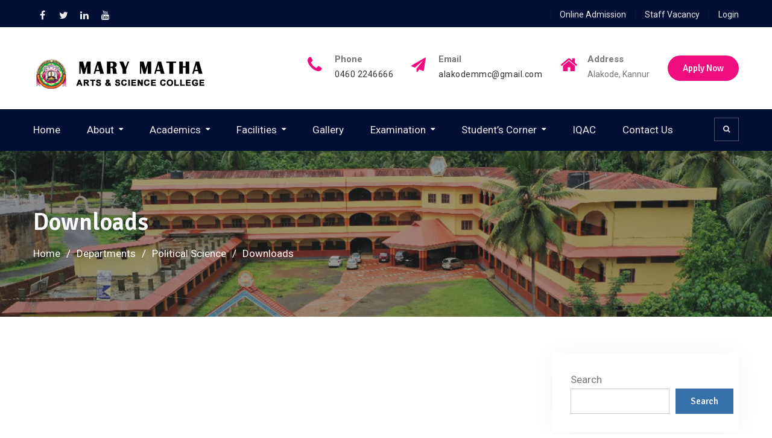

--- FILE ---
content_type: text/html; charset=UTF-8
request_url: https://marymathacollege.in/departments/political-science/downloads/
body_size: 101994
content:
<!DOCTYPE html><html dir="ltr" lang="en-US" prefix="og: https://ogp.me/ns#"><head>
			<meta charset="UTF-8">
		<meta name="viewport" content="width=device-width, initial-scale=1">
		<link rel="profile" href="http://gmpg.org/xfn/11">
		
<title>Downloads - Mary Matha Arts &amp; Science College</title>

		<!-- All in One SEO 4.6.2 - aioseo.com -->
		<meta name="robots" content="max-image-preview:large" />
		<link rel="canonical" href="https://marymathacollege.in/departments/political-science/downloads/" />
		<meta name="generator" content="All in One SEO (AIOSEO) 4.6.2" />
		<meta property="og:locale" content="en_US" />
		<meta property="og:site_name" content="Mary Matha Arts &amp; Science College - Lead Kindly Light" />
		<meta property="og:type" content="article" />
		<meta property="og:title" content="Downloads - Mary Matha Arts &amp; Science College" />
		<meta property="og:url" content="https://marymathacollege.in/departments/political-science/downloads/" />
		<meta property="og:image" content="https://marymathacollege.in/wp-content/uploads/2023/09/cropped-LOGO.png" />
		<meta property="og:image:secure_url" content="https://marymathacollege.in/wp-content/uploads/2023/09/cropped-LOGO.png" />
		<meta property="article:published_time" content="2023-09-02T06:01:59+00:00" />
		<meta property="article:modified_time" content="2023-09-02T06:05:39+00:00" />
		<meta name="twitter:card" content="summary_large_image" />
		<meta name="twitter:title" content="Downloads - Mary Matha Arts &amp; Science College" />
		<meta name="twitter:image" content="https://marymathacollege.in/wp-content/uploads/2023/09/cropped-LOGO.png" />
		<script type="application/ld+json" class="aioseo-schema">
			{"@context":"https:\/\/schema.org","@graph":[{"@type":"BreadcrumbList","@id":"https:\/\/marymathacollege.in\/departments\/political-science\/downloads\/#breadcrumblist","itemListElement":[{"@type":"ListItem","@id":"https:\/\/marymathacollege.in\/#listItem","position":1,"name":"Home","item":"https:\/\/marymathacollege.in\/","nextItem":"https:\/\/marymathacollege.in\/departments\/#listItem"},{"@type":"ListItem","@id":"https:\/\/marymathacollege.in\/departments\/#listItem","position":2,"name":"Departments","item":"https:\/\/marymathacollege.in\/departments\/","nextItem":"https:\/\/marymathacollege.in\/departments\/political-science\/#listItem","previousItem":"https:\/\/marymathacollege.in\/#listItem"},{"@type":"ListItem","@id":"https:\/\/marymathacollege.in\/departments\/political-science\/#listItem","position":3,"name":"Political Science","item":"https:\/\/marymathacollege.in\/departments\/political-science\/","nextItem":"https:\/\/marymathacollege.in\/departments\/political-science\/downloads\/#listItem","previousItem":"https:\/\/marymathacollege.in\/departments\/#listItem"},{"@type":"ListItem","@id":"https:\/\/marymathacollege.in\/departments\/political-science\/downloads\/#listItem","position":4,"name":"Downloads","previousItem":"https:\/\/marymathacollege.in\/departments\/political-science\/#listItem"}]},{"@type":"Organization","@id":"https:\/\/marymathacollege.in\/#organization","name":"Mary Matha Arts & Science College","url":"https:\/\/marymathacollege.in\/","logo":{"@type":"ImageObject","url":"https:\/\/marymathacollege.in\/wp-content\/uploads\/2023\/09\/cropped-LOGO.png","@id":"https:\/\/marymathacollege.in\/departments\/political-science\/downloads\/#organizationLogo","width":300,"height":65},"image":{"@id":"https:\/\/marymathacollege.in\/departments\/political-science\/downloads\/#organizationLogo"}},{"@type":"WebPage","@id":"https:\/\/marymathacollege.in\/departments\/political-science\/downloads\/#webpage","url":"https:\/\/marymathacollege.in\/departments\/political-science\/downloads\/","name":"Downloads - Mary Matha Arts & Science College","inLanguage":"en-US","isPartOf":{"@id":"https:\/\/marymathacollege.in\/#website"},"breadcrumb":{"@id":"https:\/\/marymathacollege.in\/departments\/political-science\/downloads\/#breadcrumblist"},"datePublished":"2023-09-02T06:01:59+00:00","dateModified":"2023-09-02T06:05:39+00:00"},{"@type":"WebSite","@id":"https:\/\/marymathacollege.in\/#website","url":"https:\/\/marymathacollege.in\/","name":"Mary Matha Arts & Science College","description":"Lead Kindly Light","inLanguage":"en-US","publisher":{"@id":"https:\/\/marymathacollege.in\/#organization"}}]}
		</script>
		<!-- All in One SEO -->

<link rel='dns-prefetch' href='//fonts.googleapis.com' />
<link rel="alternate" type="application/rss+xml" title="Mary Matha Arts &amp; Science College &raquo; Feed" href="https://marymathacollege.in/feed/" />
<link rel="alternate" type="application/rss+xml" title="Mary Matha Arts &amp; Science College &raquo; Comments Feed" href="https://marymathacollege.in/comments/feed/" />
<link rel="alternate" title="oEmbed (JSON)" type="application/json+oembed" href="https://marymathacollege.in/wp-json/oembed/1.0/embed?url=https%3A%2F%2Fmarymathacollege.in%2Fdepartments%2Fpolitical-science%2Fdownloads%2F" />
<link rel="alternate" title="oEmbed (XML)" type="text/xml+oembed" href="https://marymathacollege.in/wp-json/oembed/1.0/embed?url=https%3A%2F%2Fmarymathacollege.in%2Fdepartments%2Fpolitical-science%2Fdownloads%2F&#038;format=xml" />
<style id='wp-img-auto-sizes-contain-inline-css' type='text/css'>
img:is([sizes=auto i],[sizes^="auto," i]){contain-intrinsic-size:3000px 1500px}
/*# sourceURL=wp-img-auto-sizes-contain-inline-css */
</style>
<style id='wp-emoji-styles-inline-css' type='text/css'>

	img.wp-smiley, img.emoji {
		display: inline !important;
		border: none !important;
		box-shadow: none !important;
		height: 1em !important;
		width: 1em !important;
		margin: 0 0.07em !important;
		vertical-align: -0.1em !important;
		background: none !important;
		padding: 0 !important;
	}
/*# sourceURL=wp-emoji-styles-inline-css */
</style>
<link rel='stylesheet' id='wp-block-library-css' href='https://marymathacollege.in/wp-includes/css/dist/block-library/style.min.css?ver=6.9' type='text/css' media='all' />
<style id='wp-block-heading-inline-css' type='text/css'>
h1:where(.wp-block-heading).has-background,h2:where(.wp-block-heading).has-background,h3:where(.wp-block-heading).has-background,h4:where(.wp-block-heading).has-background,h5:where(.wp-block-heading).has-background,h6:where(.wp-block-heading).has-background{padding:1.25em 2.375em}h1.has-text-align-left[style*=writing-mode]:where([style*=vertical-lr]),h1.has-text-align-right[style*=writing-mode]:where([style*=vertical-rl]),h2.has-text-align-left[style*=writing-mode]:where([style*=vertical-lr]),h2.has-text-align-right[style*=writing-mode]:where([style*=vertical-rl]),h3.has-text-align-left[style*=writing-mode]:where([style*=vertical-lr]),h3.has-text-align-right[style*=writing-mode]:where([style*=vertical-rl]),h4.has-text-align-left[style*=writing-mode]:where([style*=vertical-lr]),h4.has-text-align-right[style*=writing-mode]:where([style*=vertical-rl]),h5.has-text-align-left[style*=writing-mode]:where([style*=vertical-lr]),h5.has-text-align-right[style*=writing-mode]:where([style*=vertical-rl]),h6.has-text-align-left[style*=writing-mode]:where([style*=vertical-lr]),h6.has-text-align-right[style*=writing-mode]:where([style*=vertical-rl]){rotate:180deg}
/*# sourceURL=https://marymathacollege.in/wp-includes/blocks/heading/style.min.css */
</style>
<style id='wp-block-latest-comments-inline-css' type='text/css'>
ol.wp-block-latest-comments{box-sizing:border-box;margin-left:0}:where(.wp-block-latest-comments:not([style*=line-height] .wp-block-latest-comments__comment)){line-height:1.1}:where(.wp-block-latest-comments:not([style*=line-height] .wp-block-latest-comments__comment-excerpt p)){line-height:1.8}.has-dates :where(.wp-block-latest-comments:not([style*=line-height])),.has-excerpts :where(.wp-block-latest-comments:not([style*=line-height])){line-height:1.5}.wp-block-latest-comments .wp-block-latest-comments{padding-left:0}.wp-block-latest-comments__comment{list-style:none;margin-bottom:1em}.has-avatars .wp-block-latest-comments__comment{list-style:none;min-height:2.25em}.has-avatars .wp-block-latest-comments__comment .wp-block-latest-comments__comment-excerpt,.has-avatars .wp-block-latest-comments__comment .wp-block-latest-comments__comment-meta{margin-left:3.25em}.wp-block-latest-comments__comment-excerpt p{font-size:.875em;margin:.36em 0 1.4em}.wp-block-latest-comments__comment-date{display:block;font-size:.75em}.wp-block-latest-comments .avatar,.wp-block-latest-comments__comment-avatar{border-radius:1.5em;display:block;float:left;height:2.5em;margin-right:.75em;width:2.5em}.wp-block-latest-comments[class*=-font-size] a,.wp-block-latest-comments[style*=font-size] a{font-size:inherit}
/*# sourceURL=https://marymathacollege.in/wp-includes/blocks/latest-comments/style.min.css */
</style>
<style id='wp-block-latest-posts-inline-css' type='text/css'>
.wp-block-latest-posts{box-sizing:border-box}.wp-block-latest-posts.alignleft{margin-right:2em}.wp-block-latest-posts.alignright{margin-left:2em}.wp-block-latest-posts.wp-block-latest-posts__list{list-style:none}.wp-block-latest-posts.wp-block-latest-posts__list li{clear:both;overflow-wrap:break-word}.wp-block-latest-posts.is-grid{display:flex;flex-wrap:wrap}.wp-block-latest-posts.is-grid li{margin:0 1.25em 1.25em 0;width:100%}@media (min-width:600px){.wp-block-latest-posts.columns-2 li{width:calc(50% - .625em)}.wp-block-latest-posts.columns-2 li:nth-child(2n){margin-right:0}.wp-block-latest-posts.columns-3 li{width:calc(33.33333% - .83333em)}.wp-block-latest-posts.columns-3 li:nth-child(3n){margin-right:0}.wp-block-latest-posts.columns-4 li{width:calc(25% - .9375em)}.wp-block-latest-posts.columns-4 li:nth-child(4n){margin-right:0}.wp-block-latest-posts.columns-5 li{width:calc(20% - 1em)}.wp-block-latest-posts.columns-5 li:nth-child(5n){margin-right:0}.wp-block-latest-posts.columns-6 li{width:calc(16.66667% - 1.04167em)}.wp-block-latest-posts.columns-6 li:nth-child(6n){margin-right:0}}:root :where(.wp-block-latest-posts.is-grid){padding:0}:root :where(.wp-block-latest-posts.wp-block-latest-posts__list){padding-left:0}.wp-block-latest-posts__post-author,.wp-block-latest-posts__post-date{display:block;font-size:.8125em}.wp-block-latest-posts__post-excerpt,.wp-block-latest-posts__post-full-content{margin-bottom:1em;margin-top:.5em}.wp-block-latest-posts__featured-image a{display:inline-block}.wp-block-latest-posts__featured-image img{height:auto;max-width:100%;width:auto}.wp-block-latest-posts__featured-image.alignleft{float:left;margin-right:1em}.wp-block-latest-posts__featured-image.alignright{float:right;margin-left:1em}.wp-block-latest-posts__featured-image.aligncenter{margin-bottom:1em;text-align:center}
/*# sourceURL=https://marymathacollege.in/wp-includes/blocks/latest-posts/style.min.css */
</style>
<style id='wp-block-search-inline-css' type='text/css'>
.wp-block-search__button{margin-left:10px;word-break:normal}.wp-block-search__button.has-icon{line-height:0}.wp-block-search__button svg{height:1.25em;min-height:24px;min-width:24px;width:1.25em;fill:currentColor;vertical-align:text-bottom}:where(.wp-block-search__button){border:1px solid #ccc;padding:6px 10px}.wp-block-search__inside-wrapper{display:flex;flex:auto;flex-wrap:nowrap;max-width:100%}.wp-block-search__label{width:100%}.wp-block-search.wp-block-search__button-only .wp-block-search__button{box-sizing:border-box;display:flex;flex-shrink:0;justify-content:center;margin-left:0;max-width:100%}.wp-block-search.wp-block-search__button-only .wp-block-search__inside-wrapper{min-width:0!important;transition-property:width}.wp-block-search.wp-block-search__button-only .wp-block-search__input{flex-basis:100%;transition-duration:.3s}.wp-block-search.wp-block-search__button-only.wp-block-search__searchfield-hidden,.wp-block-search.wp-block-search__button-only.wp-block-search__searchfield-hidden .wp-block-search__inside-wrapper{overflow:hidden}.wp-block-search.wp-block-search__button-only.wp-block-search__searchfield-hidden .wp-block-search__input{border-left-width:0!important;border-right-width:0!important;flex-basis:0;flex-grow:0;margin:0;min-width:0!important;padding-left:0!important;padding-right:0!important;width:0!important}:where(.wp-block-search__input){appearance:none;border:1px solid #949494;flex-grow:1;font-family:inherit;font-size:inherit;font-style:inherit;font-weight:inherit;letter-spacing:inherit;line-height:inherit;margin-left:0;margin-right:0;min-width:3rem;padding:8px;text-decoration:unset!important;text-transform:inherit}:where(.wp-block-search__button-inside .wp-block-search__inside-wrapper){background-color:#fff;border:1px solid #949494;box-sizing:border-box;padding:4px}:where(.wp-block-search__button-inside .wp-block-search__inside-wrapper) .wp-block-search__input{border:none;border-radius:0;padding:0 4px}:where(.wp-block-search__button-inside .wp-block-search__inside-wrapper) .wp-block-search__input:focus{outline:none}:where(.wp-block-search__button-inside .wp-block-search__inside-wrapper) :where(.wp-block-search__button){padding:4px 8px}.wp-block-search.aligncenter .wp-block-search__inside-wrapper{margin:auto}.wp-block[data-align=right] .wp-block-search.wp-block-search__button-only .wp-block-search__inside-wrapper{float:right}
/*# sourceURL=https://marymathacollege.in/wp-includes/blocks/search/style.min.css */
</style>
<style id='wp-block-group-inline-css' type='text/css'>
.wp-block-group{box-sizing:border-box}:where(.wp-block-group.wp-block-group-is-layout-constrained){position:relative}
/*# sourceURL=https://marymathacollege.in/wp-includes/blocks/group/style.min.css */
</style>
<style id='wp-block-paragraph-inline-css' type='text/css'>
.is-small-text{font-size:.875em}.is-regular-text{font-size:1em}.is-large-text{font-size:2.25em}.is-larger-text{font-size:3em}.has-drop-cap:not(:focus):first-letter{float:left;font-size:8.4em;font-style:normal;font-weight:100;line-height:.68;margin:.05em .1em 0 0;text-transform:uppercase}body.rtl .has-drop-cap:not(:focus):first-letter{float:none;margin-left:.1em}p.has-drop-cap.has-background{overflow:hidden}:root :where(p.has-background){padding:1.25em 2.375em}:where(p.has-text-color:not(.has-link-color)) a{color:inherit}p.has-text-align-left[style*="writing-mode:vertical-lr"],p.has-text-align-right[style*="writing-mode:vertical-rl"]{rotate:180deg}
/*# sourceURL=https://marymathacollege.in/wp-includes/blocks/paragraph/style.min.css */
</style>
<style id='global-styles-inline-css' type='text/css'>
:root{--wp--preset--aspect-ratio--square: 1;--wp--preset--aspect-ratio--4-3: 4/3;--wp--preset--aspect-ratio--3-4: 3/4;--wp--preset--aspect-ratio--3-2: 3/2;--wp--preset--aspect-ratio--2-3: 2/3;--wp--preset--aspect-ratio--16-9: 16/9;--wp--preset--aspect-ratio--9-16: 9/16;--wp--preset--color--black: #000000;--wp--preset--color--cyan-bluish-gray: #abb8c3;--wp--preset--color--white: #ffffff;--wp--preset--color--pale-pink: #f78da7;--wp--preset--color--vivid-red: #cf2e2e;--wp--preset--color--luminous-vivid-orange: #ff6900;--wp--preset--color--luminous-vivid-amber: #fcb900;--wp--preset--color--light-green-cyan: #7bdcb5;--wp--preset--color--vivid-green-cyan: #00d084;--wp--preset--color--pale-cyan-blue: #8ed1fc;--wp--preset--color--vivid-cyan-blue: #0693e3;--wp--preset--color--vivid-purple: #9b51e0;--wp--preset--gradient--vivid-cyan-blue-to-vivid-purple: linear-gradient(135deg,rgb(6,147,227) 0%,rgb(155,81,224) 100%);--wp--preset--gradient--light-green-cyan-to-vivid-green-cyan: linear-gradient(135deg,rgb(122,220,180) 0%,rgb(0,208,130) 100%);--wp--preset--gradient--luminous-vivid-amber-to-luminous-vivid-orange: linear-gradient(135deg,rgb(252,185,0) 0%,rgb(255,105,0) 100%);--wp--preset--gradient--luminous-vivid-orange-to-vivid-red: linear-gradient(135deg,rgb(255,105,0) 0%,rgb(207,46,46) 100%);--wp--preset--gradient--very-light-gray-to-cyan-bluish-gray: linear-gradient(135deg,rgb(238,238,238) 0%,rgb(169,184,195) 100%);--wp--preset--gradient--cool-to-warm-spectrum: linear-gradient(135deg,rgb(74,234,220) 0%,rgb(151,120,209) 20%,rgb(207,42,186) 40%,rgb(238,44,130) 60%,rgb(251,105,98) 80%,rgb(254,248,76) 100%);--wp--preset--gradient--blush-light-purple: linear-gradient(135deg,rgb(255,206,236) 0%,rgb(152,150,240) 100%);--wp--preset--gradient--blush-bordeaux: linear-gradient(135deg,rgb(254,205,165) 0%,rgb(254,45,45) 50%,rgb(107,0,62) 100%);--wp--preset--gradient--luminous-dusk: linear-gradient(135deg,rgb(255,203,112) 0%,rgb(199,81,192) 50%,rgb(65,88,208) 100%);--wp--preset--gradient--pale-ocean: linear-gradient(135deg,rgb(255,245,203) 0%,rgb(182,227,212) 50%,rgb(51,167,181) 100%);--wp--preset--gradient--electric-grass: linear-gradient(135deg,rgb(202,248,128) 0%,rgb(113,206,126) 100%);--wp--preset--gradient--midnight: linear-gradient(135deg,rgb(2,3,129) 0%,rgb(40,116,252) 100%);--wp--preset--font-size--small: 13px;--wp--preset--font-size--medium: 20px;--wp--preset--font-size--large: 36px;--wp--preset--font-size--x-large: 42px;--wp--preset--spacing--20: 0.44rem;--wp--preset--spacing--30: 0.67rem;--wp--preset--spacing--40: 1rem;--wp--preset--spacing--50: 1.5rem;--wp--preset--spacing--60: 2.25rem;--wp--preset--spacing--70: 3.38rem;--wp--preset--spacing--80: 5.06rem;--wp--preset--shadow--natural: 6px 6px 9px rgba(0, 0, 0, 0.2);--wp--preset--shadow--deep: 12px 12px 50px rgba(0, 0, 0, 0.4);--wp--preset--shadow--sharp: 6px 6px 0px rgba(0, 0, 0, 0.2);--wp--preset--shadow--outlined: 6px 6px 0px -3px rgb(255, 255, 255), 6px 6px rgb(0, 0, 0);--wp--preset--shadow--crisp: 6px 6px 0px rgb(0, 0, 0);}:where(.is-layout-flex){gap: 0.5em;}:where(.is-layout-grid){gap: 0.5em;}body .is-layout-flex{display: flex;}.is-layout-flex{flex-wrap: wrap;align-items: center;}.is-layout-flex > :is(*, div){margin: 0;}body .is-layout-grid{display: grid;}.is-layout-grid > :is(*, div){margin: 0;}:where(.wp-block-columns.is-layout-flex){gap: 2em;}:where(.wp-block-columns.is-layout-grid){gap: 2em;}:where(.wp-block-post-template.is-layout-flex){gap: 1.25em;}:where(.wp-block-post-template.is-layout-grid){gap: 1.25em;}.has-black-color{color: var(--wp--preset--color--black) !important;}.has-cyan-bluish-gray-color{color: var(--wp--preset--color--cyan-bluish-gray) !important;}.has-white-color{color: var(--wp--preset--color--white) !important;}.has-pale-pink-color{color: var(--wp--preset--color--pale-pink) !important;}.has-vivid-red-color{color: var(--wp--preset--color--vivid-red) !important;}.has-luminous-vivid-orange-color{color: var(--wp--preset--color--luminous-vivid-orange) !important;}.has-luminous-vivid-amber-color{color: var(--wp--preset--color--luminous-vivid-amber) !important;}.has-light-green-cyan-color{color: var(--wp--preset--color--light-green-cyan) !important;}.has-vivid-green-cyan-color{color: var(--wp--preset--color--vivid-green-cyan) !important;}.has-pale-cyan-blue-color{color: var(--wp--preset--color--pale-cyan-blue) !important;}.has-vivid-cyan-blue-color{color: var(--wp--preset--color--vivid-cyan-blue) !important;}.has-vivid-purple-color{color: var(--wp--preset--color--vivid-purple) !important;}.has-black-background-color{background-color: var(--wp--preset--color--black) !important;}.has-cyan-bluish-gray-background-color{background-color: var(--wp--preset--color--cyan-bluish-gray) !important;}.has-white-background-color{background-color: var(--wp--preset--color--white) !important;}.has-pale-pink-background-color{background-color: var(--wp--preset--color--pale-pink) !important;}.has-vivid-red-background-color{background-color: var(--wp--preset--color--vivid-red) !important;}.has-luminous-vivid-orange-background-color{background-color: var(--wp--preset--color--luminous-vivid-orange) !important;}.has-luminous-vivid-amber-background-color{background-color: var(--wp--preset--color--luminous-vivid-amber) !important;}.has-light-green-cyan-background-color{background-color: var(--wp--preset--color--light-green-cyan) !important;}.has-vivid-green-cyan-background-color{background-color: var(--wp--preset--color--vivid-green-cyan) !important;}.has-pale-cyan-blue-background-color{background-color: var(--wp--preset--color--pale-cyan-blue) !important;}.has-vivid-cyan-blue-background-color{background-color: var(--wp--preset--color--vivid-cyan-blue) !important;}.has-vivid-purple-background-color{background-color: var(--wp--preset--color--vivid-purple) !important;}.has-black-border-color{border-color: var(--wp--preset--color--black) !important;}.has-cyan-bluish-gray-border-color{border-color: var(--wp--preset--color--cyan-bluish-gray) !important;}.has-white-border-color{border-color: var(--wp--preset--color--white) !important;}.has-pale-pink-border-color{border-color: var(--wp--preset--color--pale-pink) !important;}.has-vivid-red-border-color{border-color: var(--wp--preset--color--vivid-red) !important;}.has-luminous-vivid-orange-border-color{border-color: var(--wp--preset--color--luminous-vivid-orange) !important;}.has-luminous-vivid-amber-border-color{border-color: var(--wp--preset--color--luminous-vivid-amber) !important;}.has-light-green-cyan-border-color{border-color: var(--wp--preset--color--light-green-cyan) !important;}.has-vivid-green-cyan-border-color{border-color: var(--wp--preset--color--vivid-green-cyan) !important;}.has-pale-cyan-blue-border-color{border-color: var(--wp--preset--color--pale-cyan-blue) !important;}.has-vivid-cyan-blue-border-color{border-color: var(--wp--preset--color--vivid-cyan-blue) !important;}.has-vivid-purple-border-color{border-color: var(--wp--preset--color--vivid-purple) !important;}.has-vivid-cyan-blue-to-vivid-purple-gradient-background{background: var(--wp--preset--gradient--vivid-cyan-blue-to-vivid-purple) !important;}.has-light-green-cyan-to-vivid-green-cyan-gradient-background{background: var(--wp--preset--gradient--light-green-cyan-to-vivid-green-cyan) !important;}.has-luminous-vivid-amber-to-luminous-vivid-orange-gradient-background{background: var(--wp--preset--gradient--luminous-vivid-amber-to-luminous-vivid-orange) !important;}.has-luminous-vivid-orange-to-vivid-red-gradient-background{background: var(--wp--preset--gradient--luminous-vivid-orange-to-vivid-red) !important;}.has-very-light-gray-to-cyan-bluish-gray-gradient-background{background: var(--wp--preset--gradient--very-light-gray-to-cyan-bluish-gray) !important;}.has-cool-to-warm-spectrum-gradient-background{background: var(--wp--preset--gradient--cool-to-warm-spectrum) !important;}.has-blush-light-purple-gradient-background{background: var(--wp--preset--gradient--blush-light-purple) !important;}.has-blush-bordeaux-gradient-background{background: var(--wp--preset--gradient--blush-bordeaux) !important;}.has-luminous-dusk-gradient-background{background: var(--wp--preset--gradient--luminous-dusk) !important;}.has-pale-ocean-gradient-background{background: var(--wp--preset--gradient--pale-ocean) !important;}.has-electric-grass-gradient-background{background: var(--wp--preset--gradient--electric-grass) !important;}.has-midnight-gradient-background{background: var(--wp--preset--gradient--midnight) !important;}.has-small-font-size{font-size: var(--wp--preset--font-size--small) !important;}.has-medium-font-size{font-size: var(--wp--preset--font-size--medium) !important;}.has-large-font-size{font-size: var(--wp--preset--font-size--large) !important;}.has-x-large-font-size{font-size: var(--wp--preset--font-size--x-large) !important;}
/*# sourceURL=global-styles-inline-css */
</style>

<style id='classic-theme-styles-inline-css' type='text/css'>
/*! This file is auto-generated */
.wp-block-button__link{color:#fff;background-color:#32373c;border-radius:9999px;box-shadow:none;text-decoration:none;padding:calc(.667em + 2px) calc(1.333em + 2px);font-size:1.125em}.wp-block-file__button{background:#32373c;color:#fff;text-decoration:none}
/*# sourceURL=/wp-includes/css/classic-themes.min.css */
</style>
<link rel='stylesheet' id='contact-form-7-css' href='https://marymathacollege.in/wp-content/plugins/contact-form-7/includes/css/styles.css?ver=5.9.4' type='text/css' media='all' />
<link rel='stylesheet' id='font-awesome-css' href='https://marymathacollege.in/wp-content/themes/education-mind/vendors/font-awesome/css/font-awesome.min.css?ver=4.7.0' type='text/css' media='all' />
<link rel='stylesheet' id='education-mind-google-fonts-css' href='https://fonts.googleapis.com/css?family=Roboto%3A400italic%2C700italic%2C300%2C400%2C500%2C600%2C700%7CSignika%3A400italic%2C700italic%2C300%2C400%2C500%2C600%2C700&#038;subset=latin%2Clatin-ext' type='text/css' media='all' />
<link rel='stylesheet' id='jquery-sidr-css' href='https://marymathacollege.in/wp-content/themes/education-mind/vendors/sidr/css/jquery.sidr.dark.min.css?ver=2.2.1' type='text/css' media='all' />
<link rel='stylesheet' id='education-mind-style-css' href='https://marymathacollege.in/wp-content/themes/education-mind/style.css?ver=2.0.2' type='text/css' media='all' />
<link rel='stylesheet' id='rt-team-css-css' href='https://marymathacollege.in/wp-content/plugins/tlp-team/assets/css/tlpteam.css?ver=4.3.9' type='text/css' media='all' />
<link rel='stylesheet' id='rt-team-sc-css' href='https://marymathacollege.in/wp-content/uploads/tlp-team/team-sc.css?ver=1693657785' type='text/css' media='all' />
<!--n2css--><script type="text/javascript" src="https://marymathacollege.in/wp-includes/js/jquery/jquery.min.js?ver=3.7.1" id="jquery-core-js"></script>
<script type="text/javascript" src="https://marymathacollege.in/wp-includes/js/jquery/jquery-migrate.min.js?ver=3.4.1" id="jquery-migrate-js"></script>
<link rel="https://api.w.org/" href="https://marymathacollege.in/wp-json/" /><link rel="alternate" title="JSON" type="application/json" href="https://marymathacollege.in/wp-json/wp/v2/pages/630" /><link rel="EditURI" type="application/rsd+xml" title="RSD" href="https://marymathacollege.in/xmlrpc.php?rsd" />
<meta name="generator" content="WordPress 6.9" />
<link rel='shortlink' href='https://marymathacollege.in/?p=630' />
		<script>
			( function() {
				window.onpageshow = function( event ) {
					// Defined window.wpforms means that a form exists on a page.
					// If so and back/forward button has been clicked,
					// force reload a page to prevent the submit button state stuck.
					if ( typeof window.wpforms !== 'undefined' && event.persisted ) {
						window.location.reload();
					}
				};
			}() );
		</script>
		<link rel="icon" href="https://marymathacollege.in/wp-content/uploads/2023/09/cropped-icon-1-32x32.png" sizes="32x32" />
<link rel="icon" href="https://marymathacollege.in/wp-content/uploads/2023/09/cropped-icon-1-192x192.png" sizes="192x192" />
<link rel="apple-touch-icon" href="https://marymathacollege.in/wp-content/uploads/2023/09/cropped-icon-1-180x180.png" />
<meta name="msapplication-TileImage" content="https://marymathacollege.in/wp-content/uploads/2023/09/cropped-icon-1-270x270.png" />
<style id="wpforms-css-vars-root">
				:root {
					--wpforms-field-border-radius: 3px;
--wpforms-field-border-style: solid;
--wpforms-field-border-size: 1px;
--wpforms-field-background-color: #ffffff;
--wpforms-field-border-color: rgba( 0, 0, 0, 0.25 );
--wpforms-field-border-color-spare: rgba( 0, 0, 0, 0.25 );
--wpforms-field-text-color: rgba( 0, 0, 0, 0.7 );
--wpforms-field-menu-color: #ffffff;
--wpforms-label-color: rgba( 0, 0, 0, 0.85 );
--wpforms-label-sublabel-color: rgba( 0, 0, 0, 0.55 );
--wpforms-label-error-color: #d63637;
--wpforms-button-border-radius: 3px;
--wpforms-button-border-style: none;
--wpforms-button-border-size: 1px;
--wpforms-button-background-color: #066aab;
--wpforms-button-border-color: #066aab;
--wpforms-button-text-color: #ffffff;
--wpforms-page-break-color: #066aab;
--wpforms-background-image: none;
--wpforms-background-position: center center;
--wpforms-background-repeat: no-repeat;
--wpforms-background-size: cover;
--wpforms-background-width: 100px;
--wpforms-background-height: 100px;
--wpforms-background-color: rgba( 0, 0, 0, 0 );
--wpforms-background-url: none;
--wpforms-container-padding: 0px;
--wpforms-container-border-style: none;
--wpforms-container-border-width: 1px;
--wpforms-container-border-color: #000000;
--wpforms-container-border-radius: 3px;
--wpforms-field-size-input-height: 43px;
--wpforms-field-size-input-spacing: 15px;
--wpforms-field-size-font-size: 16px;
--wpforms-field-size-line-height: 19px;
--wpforms-field-size-padding-h: 14px;
--wpforms-field-size-checkbox-size: 16px;
--wpforms-field-size-sublabel-spacing: 5px;
--wpforms-field-size-icon-size: 1;
--wpforms-label-size-font-size: 16px;
--wpforms-label-size-line-height: 19px;
--wpforms-label-size-sublabel-font-size: 14px;
--wpforms-label-size-sublabel-line-height: 17px;
--wpforms-button-size-font-size: 17px;
--wpforms-button-size-height: 41px;
--wpforms-button-size-padding-h: 15px;
--wpforms-button-size-margin-top: 10px;
--wpforms-container-shadow-size-box-shadow: none;

				}
			</style></head>

<body class="wp-singular page-template-default page page-id-630 page-child parent-pageid-624 wp-custom-logo wp-theme-education-mind group-blog header-layout-1 global-layout-right-sidebar">

	<div id="page" class="hfeed site"><a class="skip-link screen-reader-text" href="#content">Skip to content</a>		<div class="mobile-nav-wrap">
			<a id="mobile-trigger" href="#mob-menu"><i class="fa fa-list-ul" aria-hidden="true"></i><span>Main Menu<span></a>
			<div id="mob-menu">
				<ul id="menu-header-menu" class="menu"><li id="menu-item-268" class="menu-item menu-item-type-custom menu-item-object-custom menu-item-home menu-item-268"><a href="https://marymathacollege.in">Home</a></li>
<li id="menu-item-446" class="menu-item menu-item-type-custom menu-item-object-custom menu-item-has-children menu-item-446"><a href="#">About</a>
<ul class="sub-menu">
	<li id="menu-item-453" class="menu-item menu-item-type-post_type menu-item-object-page menu-item-453"><a href="https://marymathacollege.in/about-us/">About Us</a></li>
	<li id="menu-item-454" class="menu-item menu-item-type-post_type menu-item-object-page menu-item-454"><a href="https://marymathacollege.in/our-mission/">Our Mission</a></li>
	<li id="menu-item-455" class="menu-item menu-item-type-post_type menu-item-object-page menu-item-455"><a href="https://marymathacollege.in/our-vision/">Our Vision</a></li>
	<li id="menu-item-456" class="menu-item menu-item-type-post_type menu-item-object-page menu-item-456"><a href="https://marymathacollege.in/management/">Management</a></li>
	<li id="menu-item-457" class="menu-item menu-item-type-post_type menu-item-object-page menu-item-457"><a href="https://marymathacollege.in/from-principals-desk/">From Principal&#8217;s Desk</a></li>
	<li id="menu-item-458" class="menu-item menu-item-type-post_type menu-item-object-page menu-item-458"><a href="https://marymathacollege.in/from-managers-desk/">From Manager&#8217;s Desk</a></li>
</ul>
</li>
<li id="menu-item-462" class="menu-item menu-item-type-custom menu-item-object-custom current-menu-ancestor menu-item-has-children menu-item-462"><a href="#">Academics</a>
<ul class="sub-menu">
	<li id="menu-item-463" class="menu-item menu-item-type-post_type menu-item-object-page menu-item-463"><a href="https://marymathacollege.in/admission/">Admission</a></li>
	<li id="menu-item-538" class="menu-item menu-item-type-post_type menu-item-object-page current-page-ancestor current-menu-ancestor current_page_ancestor menu-item-has-children menu-item-538"><a href="https://marymathacollege.in/departments/">Departments</a>
	<ul class="sub-menu">
		<li id="menu-item-473" class="menu-item menu-item-type-post_type menu-item-object-page menu-item-has-children menu-item-473"><a href="https://marymathacollege.in/departments/english/">English</a>
		<ul class="sub-menu">
			<li id="menu-item-479" class="menu-item menu-item-type-post_type menu-item-object-page menu-item-has-children menu-item-479"><a href="https://marymathacollege.in/departments/english/courses/">Courses</a>
			<ul class="sub-menu">
				<li id="menu-item-475" class="menu-item menu-item-type-post_type menu-item-object-page menu-item-475"><a href="https://marymathacollege.in/departments/english/courses/ba-english/">BA English</a></li>
				<li id="menu-item-476" class="menu-item menu-item-type-post_type menu-item-object-page menu-item-476"><a href="https://marymathacollege.in/departments/english/courses/ma-english/">MA English</a></li>
			</ul>
</li>
			<li id="menu-item-496" class="menu-item menu-item-type-post_type menu-item-object-page menu-item-496"><a href="https://marymathacollege.in/departments/english/activities/">Activities</a></li>
			<li id="menu-item-497" class="menu-item menu-item-type-post_type menu-item-object-page menu-item-497"><a href="https://marymathacollege.in/departments/english/faculty/">Faculty</a></li>
			<li id="menu-item-498" class="menu-item menu-item-type-post_type menu-item-object-page menu-item-498"><a href="https://marymathacollege.in/departments/english/gallery-2/">Gallery</a></li>
			<li id="menu-item-499" class="menu-item menu-item-type-post_type menu-item-object-page menu-item-499"><a href="https://marymathacollege.in/departments/english/downloads/">Downloads</a></li>
			<li id="menu-item-500" class="menu-item menu-item-type-post_type menu-item-object-page menu-item-500"><a href="https://marymathacollege.in/departments/english/syllabus/">Syllabus</a></li>
			<li id="menu-item-501" class="menu-item menu-item-type-post_type menu-item-object-page menu-item-501"><a href="https://marymathacollege.in/departments/english/result/">Result</a></li>
			<li id="menu-item-505" class="menu-item menu-item-type-post_type menu-item-object-page menu-item-505"><a href="https://marymathacollege.in/departments/english/contacts/">Contacts</a></li>
		</ul>
</li>
		<li id="menu-item-526" class="menu-item menu-item-type-post_type menu-item-object-page menu-item-has-children menu-item-526"><a href="https://marymathacollege.in/departments/chemistry/">Chemistry</a>
		<ul class="sub-menu">
			<li id="menu-item-527" class="menu-item menu-item-type-post_type menu-item-object-page menu-item-527"><a href="https://marymathacollege.in/departments/chemistry/courses/">Courses</a></li>
			<li id="menu-item-528" class="menu-item menu-item-type-post_type menu-item-object-page menu-item-528"><a href="https://marymathacollege.in/departments/chemistry/activities/">Activities</a></li>
			<li id="menu-item-529" class="menu-item menu-item-type-post_type menu-item-object-page menu-item-529"><a href="https://marymathacollege.in/departments/chemistry/faculty/">Faculty</a></li>
			<li id="menu-item-530" class="menu-item menu-item-type-post_type menu-item-object-page menu-item-530"><a href="https://marymathacollege.in/departments/chemistry/gallery-2/">Gallery</a></li>
			<li id="menu-item-531" class="menu-item menu-item-type-post_type menu-item-object-page menu-item-531"><a href="https://marymathacollege.in/departments/chemistry/downloads/">Downloads</a></li>
			<li id="menu-item-532" class="menu-item menu-item-type-post_type menu-item-object-page menu-item-532"><a href="https://marymathacollege.in/departments/chemistry/syllabus/">Syllabus</a></li>
			<li id="menu-item-533" class="menu-item menu-item-type-post_type menu-item-object-page menu-item-533"><a href="https://marymathacollege.in/departments/chemistry/result/">Result</a></li>
			<li id="menu-item-534" class="menu-item menu-item-type-post_type menu-item-object-page menu-item-534"><a href="https://marymathacollege.in/departments/chemistry/contacts/">Contacts</a></li>
		</ul>
</li>
		<li id="menu-item-559" class="menu-item menu-item-type-post_type menu-item-object-page menu-item-has-children menu-item-559"><a href="https://marymathacollege.in/departments/physics/">Physics</a>
		<ul class="sub-menu">
			<li id="menu-item-560" class="menu-item menu-item-type-post_type menu-item-object-page menu-item-560"><a href="https://marymathacollege.in/departments/physics/courses/">Courses</a></li>
			<li id="menu-item-561" class="menu-item menu-item-type-post_type menu-item-object-page menu-item-561"><a href="https://marymathacollege.in/departments/physics/activities/">Activities</a></li>
			<li id="menu-item-562" class="menu-item menu-item-type-post_type menu-item-object-page menu-item-562"><a href="https://marymathacollege.in/departments/physics/faculty/">Faculty</a></li>
			<li id="menu-item-563" class="menu-item menu-item-type-post_type menu-item-object-page menu-item-563"><a href="https://marymathacollege.in/departments/physics/gallery-2/">Gallery</a></li>
			<li id="menu-item-564" class="menu-item menu-item-type-post_type menu-item-object-page menu-item-564"><a href="https://marymathacollege.in/departments/physics/downloads/">Downloads</a></li>
			<li id="menu-item-565" class="menu-item menu-item-type-post_type menu-item-object-page menu-item-565"><a href="https://marymathacollege.in/departments/physics/syllabus/">Syllabus</a></li>
			<li id="menu-item-566" class="menu-item menu-item-type-post_type menu-item-object-page menu-item-566"><a href="https://marymathacollege.in/departments/physics/result/">Result</a></li>
			<li id="menu-item-567" class="menu-item menu-item-type-post_type menu-item-object-page menu-item-567"><a href="https://marymathacollege.in/departments/physics/contacts/">Contacts</a></li>
		</ul>
</li>
		<li id="menu-item-587" class="menu-item menu-item-type-post_type menu-item-object-page menu-item-has-children menu-item-587"><a href="https://marymathacollege.in/departments/commerce/">Commerce</a>
		<ul class="sub-menu">
			<li id="menu-item-588" class="menu-item menu-item-type-post_type menu-item-object-page menu-item-has-children menu-item-588"><a href="https://marymathacollege.in/departments/commerce/courses/">Courses</a>
			<ul class="sub-menu">
				<li id="menu-item-3465" class="menu-item menu-item-type-post_type menu-item-object-page menu-item-3465"><a href="https://marymathacollege.in/departments/commerce/courses/b-com-computer-application/">B.Com Computer Application</a></li>
				<li id="menu-item-3466" class="menu-item menu-item-type-post_type menu-item-object-page menu-item-3466"><a href="https://marymathacollege.in/departments/commerce/courses/b-com-co-operation/">B.Com Co-operation</a></li>
				<li id="menu-item-3467" class="menu-item menu-item-type-post_type menu-item-object-page menu-item-3467"><a href="https://marymathacollege.in/departments/commerce/courses/m-com-finanace/">M.Com Finanace</a></li>
			</ul>
</li>
			<li id="menu-item-589" class="menu-item menu-item-type-post_type menu-item-object-page menu-item-589"><a href="https://marymathacollege.in/departments/commerce/activities/">Activities</a></li>
			<li id="menu-item-590" class="menu-item menu-item-type-post_type menu-item-object-page menu-item-590"><a href="https://marymathacollege.in/departments/commerce/faculty/">Faculty</a></li>
			<li id="menu-item-591" class="menu-item menu-item-type-post_type menu-item-object-page menu-item-591"><a href="https://marymathacollege.in/departments/commerce/gallery-2/">Gallery</a></li>
			<li id="menu-item-592" class="menu-item menu-item-type-post_type menu-item-object-page menu-item-592"><a href="https://marymathacollege.in/departments/commerce/downloads/">Downloads</a></li>
			<li id="menu-item-593" class="menu-item menu-item-type-post_type menu-item-object-page menu-item-593"><a href="https://marymathacollege.in/departments/commerce/syllabus/">Syllabus</a></li>
			<li id="menu-item-594" class="menu-item menu-item-type-post_type menu-item-object-page menu-item-594"><a href="https://marymathacollege.in/departments/commerce/result/">Result</a></li>
			<li id="menu-item-595" class="menu-item menu-item-type-post_type menu-item-object-page menu-item-595"><a href="https://marymathacollege.in/departments/commerce/contacts/">Contacts</a></li>
		</ul>
</li>
		<li id="menu-item-615" class="menu-item menu-item-type-post_type menu-item-object-page menu-item-has-children menu-item-615"><a href="https://marymathacollege.in/departments/management-studies/">Management Studies</a>
		<ul class="sub-menu">
			<li id="menu-item-616" class="menu-item menu-item-type-post_type menu-item-object-page menu-item-616"><a href="https://marymathacollege.in/departments/management-studies/courses/">Courses</a></li>
			<li id="menu-item-617" class="menu-item menu-item-type-post_type menu-item-object-page menu-item-617"><a href="https://marymathacollege.in/departments/management-studies/activities/">Activities</a></li>
			<li id="menu-item-618" class="menu-item menu-item-type-post_type menu-item-object-page menu-item-618"><a href="https://marymathacollege.in/departments/management-studies/faculty/">Faculty</a></li>
			<li id="menu-item-619" class="menu-item menu-item-type-post_type menu-item-object-page menu-item-619"><a href="https://marymathacollege.in/departments/management-studies/gallery-2/">Gallery</a></li>
			<li id="menu-item-620" class="menu-item menu-item-type-post_type menu-item-object-page menu-item-620"><a href="https://marymathacollege.in/departments/management-studies/downloads/">Downloads</a></li>
			<li id="menu-item-621" class="menu-item menu-item-type-post_type menu-item-object-page menu-item-621"><a href="https://marymathacollege.in/departments/management-studies/syllabus/">Syllabus</a></li>
			<li id="menu-item-622" class="menu-item menu-item-type-post_type menu-item-object-page menu-item-622"><a href="https://marymathacollege.in/departments/management-studies/result/">Result</a></li>
			<li id="menu-item-623" class="menu-item menu-item-type-post_type menu-item-object-page menu-item-623"><a href="https://marymathacollege.in/departments/management-studies/contacts/">Contacts</a></li>
		</ul>
</li>
		<li id="menu-item-643" class="menu-item menu-item-type-post_type menu-item-object-page current-page-ancestor current-menu-ancestor current-menu-parent current-page-parent current_page_parent current_page_ancestor menu-item-has-children menu-item-643"><a href="https://marymathacollege.in/departments/political-science/">Political Science</a>
		<ul class="sub-menu">
			<li id="menu-item-644" class="menu-item menu-item-type-post_type menu-item-object-page menu-item-644"><a href="https://marymathacollege.in/departments/political-science/courses/">Courses</a></li>
			<li id="menu-item-645" class="menu-item menu-item-type-post_type menu-item-object-page menu-item-645"><a href="https://marymathacollege.in/departments/political-science/activities/">Activities</a></li>
			<li id="menu-item-646" class="menu-item menu-item-type-post_type menu-item-object-page menu-item-646"><a href="https://marymathacollege.in/departments/political-science/faculty/">Faculty</a></li>
			<li id="menu-item-647" class="menu-item menu-item-type-post_type menu-item-object-page menu-item-647"><a href="https://marymathacollege.in/departments/political-science/gallery-2/">Gallery</a></li>
			<li id="menu-item-648" class="menu-item menu-item-type-post_type menu-item-object-page current-menu-item page_item page-item-630 current_page_item menu-item-648"><a href="https://marymathacollege.in/departments/political-science/downloads/" aria-current="page">Downloads</a></li>
			<li id="menu-item-649" class="menu-item menu-item-type-post_type menu-item-object-page menu-item-649"><a href="https://marymathacollege.in/departments/political-science/syllabus/">Syllabus</a></li>
			<li id="menu-item-650" class="menu-item menu-item-type-post_type menu-item-object-page menu-item-650"><a href="https://marymathacollege.in/departments/political-science/result/">Result</a></li>
			<li id="menu-item-651" class="menu-item menu-item-type-post_type menu-item-object-page menu-item-651"><a href="https://marymathacollege.in/departments/political-science/contacts/">Contacts</a></li>
		</ul>
</li>
		<li id="menu-item-671" class="menu-item menu-item-type-post_type menu-item-object-page menu-item-has-children menu-item-671"><a href="https://marymathacollege.in/departments/malayalam/">Malayalam</a>
		<ul class="sub-menu">
			<li id="menu-item-672" class="menu-item menu-item-type-post_type menu-item-object-page menu-item-672"><a href="https://marymathacollege.in/departments/malayalam/courses/">Courses</a></li>
			<li id="menu-item-673" class="menu-item menu-item-type-post_type menu-item-object-page menu-item-673"><a href="https://marymathacollege.in/departments/malayalam/activities/">Activities</a></li>
			<li id="menu-item-674" class="menu-item menu-item-type-post_type menu-item-object-page menu-item-674"><a href="https://marymathacollege.in/departments/malayalam/faculty/">Faculty</a></li>
			<li id="menu-item-675" class="menu-item menu-item-type-post_type menu-item-object-page menu-item-675"><a href="https://marymathacollege.in/departments/malayalam/gallery-2/">Gallery</a></li>
			<li id="menu-item-676" class="menu-item menu-item-type-post_type menu-item-object-page menu-item-676"><a href="https://marymathacollege.in/departments/malayalam/downloads/">Downloads</a></li>
			<li id="menu-item-677" class="menu-item menu-item-type-post_type menu-item-object-page menu-item-677"><a href="https://marymathacollege.in/departments/malayalam/syllabus/">Syllabus</a></li>
			<li id="menu-item-678" class="menu-item menu-item-type-post_type menu-item-object-page menu-item-678"><a href="https://marymathacollege.in/departments/malayalam/result/">Result</a></li>
			<li id="menu-item-679" class="menu-item menu-item-type-post_type menu-item-object-page menu-item-679"><a href="https://marymathacollege.in/departments/malayalam/contacts/">Contacts</a></li>
		</ul>
</li>
		<li id="menu-item-699" class="menu-item menu-item-type-post_type menu-item-object-page menu-item-has-children menu-item-699"><a href="https://marymathacollege.in/departments/hindi/">Hindi</a>
		<ul class="sub-menu">
			<li id="menu-item-700" class="menu-item menu-item-type-post_type menu-item-object-page menu-item-700"><a href="https://marymathacollege.in/departments/hindi/courses/">Courses</a></li>
			<li id="menu-item-701" class="menu-item menu-item-type-post_type menu-item-object-page menu-item-701"><a href="https://marymathacollege.in/departments/hindi/activities/">Activities</a></li>
			<li id="menu-item-702" class="menu-item menu-item-type-post_type menu-item-object-page menu-item-702"><a href="https://marymathacollege.in/departments/hindi/faculty/">Faculty</a></li>
			<li id="menu-item-703" class="menu-item menu-item-type-post_type menu-item-object-page menu-item-703"><a href="https://marymathacollege.in/departments/hindi/gallery-2/">Gallery</a></li>
			<li id="menu-item-704" class="menu-item menu-item-type-post_type menu-item-object-page menu-item-704"><a href="https://marymathacollege.in/departments/hindi/downloads/">Downloads</a></li>
			<li id="menu-item-705" class="menu-item menu-item-type-post_type menu-item-object-page menu-item-705"><a href="https://marymathacollege.in/departments/hindi/syllabus/">Syllabus</a></li>
			<li id="menu-item-706" class="menu-item menu-item-type-post_type menu-item-object-page menu-item-706"><a href="https://marymathacollege.in/departments/hindi/result/">Result</a></li>
			<li id="menu-item-707" class="menu-item menu-item-type-post_type menu-item-object-page menu-item-707"><a href="https://marymathacollege.in/departments/hindi/contacts/">Contacts</a></li>
		</ul>
</li>
	</ul>
</li>
	<li id="menu-item-713" class="menu-item menu-item-type-post_type menu-item-object-page menu-item-713"><a href="https://marymathacollege.in/fee-structure/">Fee Structure</a></li>
	<li id="menu-item-714" class="menu-item menu-item-type-post_type menu-item-object-page menu-item-714"><a href="https://marymathacollege.in/rules-regulations/">Rules &#038; Regulations</a></li>
</ul>
</li>
<li id="menu-item-749" class="menu-item menu-item-type-custom menu-item-object-custom menu-item-has-children menu-item-749"><a href="#">Facilities</a>
<ul class="sub-menu">
	<li id="menu-item-750" class="menu-item menu-item-type-post_type menu-item-object-page menu-item-750"><a href="https://marymathacollege.in/hostel/">Hostel</a></li>
	<li id="menu-item-751" class="menu-item menu-item-type-post_type menu-item-object-page menu-item-751"><a href="https://marymathacollege.in/library/">Library</a></li>
	<li id="menu-item-754" class="menu-item menu-item-type-post_type menu-item-object-page menu-item-754"><a href="https://marymathacollege.in/laboratories/">Laboratories</a></li>
	<li id="menu-item-752" class="menu-item menu-item-type-post_type menu-item-object-page menu-item-752"><a href="https://marymathacollege.in/computer-lab/">Computer Lab</a></li>
	<li id="menu-item-753" class="menu-item menu-item-type-post_type menu-item-object-page menu-item-753"><a href="https://marymathacollege.in/ielts/">IELTS</a></li>
	<li id="menu-item-755" class="menu-item menu-item-type-post_type menu-item-object-page menu-item-755"><a href="https://marymathacollege.in/psc/">PSC</a></li>
	<li id="menu-item-756" class="menu-item menu-item-type-post_type menu-item-object-page menu-item-756"><a href="https://marymathacollege.in/alumni/">Alumni</a></li>
</ul>
</li>
<li id="menu-item-719" class="menu-item menu-item-type-post_type menu-item-object-page menu-item-719"><a href="https://marymathacollege.in/gallery/">Gallery</a></li>
<li id="menu-item-757" class="menu-item menu-item-type-custom menu-item-object-custom menu-item-has-children menu-item-757"><a href="#">Examination</a>
<ul class="sub-menu">
	<li id="menu-item-758" class="menu-item menu-item-type-post_type menu-item-object-page menu-item-758"><a href="https://marymathacollege.in/exam-calendar/">Exam Calendar</a></li>
	<li id="menu-item-759" class="menu-item menu-item-type-post_type menu-item-object-page menu-item-759"><a href="https://marymathacollege.in/exam-timetable/">Exam Timetable</a></li>
	<li id="menu-item-760" class="menu-item menu-item-type-post_type menu-item-object-page menu-item-760"><a href="https://marymathacollege.in/exam-notifications/">Exam Notifications</a></li>
	<li id="menu-item-761" class="menu-item menu-item-type-post_type menu-item-object-page menu-item-761"><a href="https://marymathacollege.in/exam-rules/">Exam Rules</a></li>
</ul>
</li>
<li id="menu-item-762" class="menu-item menu-item-type-custom menu-item-object-custom menu-item-has-children menu-item-762"><a href="#">Student&#8217;s Corner</a>
<ul class="sub-menu">
	<li id="menu-item-763" class="menu-item menu-item-type-custom menu-item-object-custom menu-item-has-children menu-item-763"><a href="#">University</a>
	<ul class="sub-menu">
		<li id="menu-item-764" class="menu-item menu-item-type-post_type menu-item-object-page menu-item-764"><a href="https://marymathacollege.in/university-registrations/">University Registrations</a></li>
		<li id="menu-item-765" class="menu-item menu-item-type-post_type menu-item-object-page menu-item-765"><a href="https://marymathacollege.in/university-results/">University Results</a></li>
		<li id="menu-item-766" class="menu-item menu-item-type-post_type menu-item-object-page menu-item-766"><a href="https://marymathacollege.in/university-news/">University News</a></li>
	</ul>
</li>
	<li id="menu-item-783" class="menu-item menu-item-type-custom menu-item-object-custom menu-item-has-children menu-item-783"><a href="#">Academics</a>
	<ul class="sub-menu">
		<li id="menu-item-799" class="menu-item menu-item-type-post_type menu-item-object-page menu-item-799"><a href="https://marymathacollege.in/question-bank/">Question Bank</a></li>
		<li id="menu-item-800" class="menu-item menu-item-type-post_type menu-item-object-page menu-item-800"><a href="https://marymathacollege.in/timetable/">Timetable</a></li>
	</ul>
</li>
	<li id="menu-item-801" class="menu-item menu-item-type-post_type menu-item-object-page menu-item-801"><a href="https://marymathacollege.in/nss/">NSS</a></li>
	<li id="menu-item-804" class="menu-item menu-item-type-post_type menu-item-object-page menu-item-804"><a href="https://marymathacollege.in/union/">Union</a></li>
	<li id="menu-item-802" class="menu-item menu-item-type-post_type menu-item-object-page menu-item-802"><a href="https://marymathacollege.in/anti-ragging-cell/">Anti-Ragging Cell</a></li>
	<li id="menu-item-805" class="menu-item menu-item-type-post_type menu-item-object-page menu-item-805"><a href="https://marymathacollege.in/pta/">PTA</a></li>
	<li id="menu-item-809" class="menu-item menu-item-type-post_type menu-item-object-page menu-item-809"><a href="https://marymathacollege.in/pst/">PST</a></li>
	<li id="menu-item-807" class="menu-item menu-item-type-post_type menu-item-object-page menu-item-807"><a href="https://marymathacollege.in/sports-games/">Sports &#038; Games</a></li>
	<li id="menu-item-808" class="menu-item menu-item-type-post_type menu-item-object-page menu-item-808"><a href="https://marymathacollege.in/placement-cell/">Placement Cell</a></li>
	<li id="menu-item-810" class="menu-item menu-item-type-post_type menu-item-object-page menu-item-810"><a href="https://marymathacollege.in/naac/">NAAC</a></li>
	<li id="menu-item-811" class="menu-item menu-item-type-post_type menu-item-object-page menu-item-811"><a href="https://marymathacollege.in/alumni-association/">Alumni Association</a></li>
	<li id="menu-item-812" class="menu-item menu-item-type-post_type menu-item-object-page menu-item-812"><a href="https://marymathacollege.in/nature-club/">Nature Club</a></li>
	<li id="menu-item-813" class="menu-item menu-item-type-post_type menu-item-object-page menu-item-813"><a href="https://marymathacollege.in/women-cell/">Women Cell</a></li>
</ul>
</li>
<li id="menu-item-803" class="menu-item menu-item-type-post_type menu-item-object-page menu-item-803"><a href="https://marymathacollege.in/iqac/">IQAC</a></li>
<li id="menu-item-806" class="menu-item menu-item-type-post_type menu-item-object-page menu-item-806"><a href="https://marymathacollege.in/contact-us/">Contact Us</a></li>
</ul>			</div><!-- #mob-menu -->

							<a id="mobile-trigger-quick" href="#mob-menu-quick"><span>Top Menu</span><i class="fa fa-list-ul" aria-hidden="true"></i></a>
				<div id="mob-menu-quick">
					<ul id="menu-top-menu" class="menu"><li id="menu-item-384" class="menu-item menu-item-type-custom menu-item-object-custom menu-item-384"><a href="http://cm.marymathacollege.in/online_admission">Online Admission</a></li>
<li id="menu-item-386" class="menu-item menu-item-type-post_type menu-item-object-page menu-item-386"><a href="https://marymathacollege.in/staff-vacancy/">Staff Vacancy</a></li>
<li id="menu-item-387" class="menu-item menu-item-type-custom menu-item-object-custom menu-item-387"><a href="http://cm.marymathacollege.in">Login</a></li>
</ul>				</div><!-- #mob-menu-quick -->
			
		</div><!-- .mobile-nav-wrap -->
		
			<div id="tophead">
			<div class="container">
				<nav id="header-nav" class="menu-top-menu-container">
					<div class="menu-top-menu-container"><ul id="menu-top-menu-1" class="menu"><li class="menu-item menu-item-type-custom menu-item-object-custom menu-item-384"><a href="http://cm.marymathacollege.in/online_admission">Online Admission</a></li>
<li class="menu-item menu-item-type-post_type menu-item-object-page menu-item-386"><a href="https://marymathacollege.in/staff-vacancy/">Staff Vacancy</a></li>
<li class="menu-item menu-item-type-custom menu-item-object-custom menu-item-387"><a href="http://cm.marymathacollege.in">Login</a></li>
</ul></div>				</nav>

									<div id="header-social">
						<div class="widget education_mind_widget_social"><ul id="menu-social-links" class="menu"><li id="menu-item-285" class="menu-item menu-item-type-custom menu-item-object-custom menu-item-285"><a href="http://facebook.com/MaryMathaAlakode"><span class="screen-reader-text">Facebook</span></a></li>
<li id="menu-item-286" class="menu-item menu-item-type-custom menu-item-object-custom menu-item-286"><a href="http://twitter.com"><span class="screen-reader-text">Twitter</span></a></li>
<li id="menu-item-287" class="menu-item menu-item-type-custom menu-item-object-custom menu-item-287"><a href="http://linkedin.com"><span class="screen-reader-text">Linkedin</span></a></li>
<li id="menu-item-289" class="menu-item menu-item-type-custom menu-item-object-custom menu-item-289"><a href="http://youtube.com"><span class="screen-reader-text">YouTube</span></a></li>
</ul></div>					</div><!-- .header-social -->
							</div><!-- .container -->
		</div><!-- #tophead -->
		<header id="masthead" class="site-header" role="banner"><div class="container">				<div class="site-branding">

			<a href="https://marymathacollege.in/" class="custom-logo-link" rel="home"><img width="300" height="65" src="https://marymathacollege.in/wp-content/uploads/2023/09/cropped-LOGO.png" class="custom-logo" alt="Mary Matha Arts &amp; Science College" decoding="async" /></a>
						
					</div><!-- .site-branding -->

		<div class="right-head">
					<div id="quick-contact">
			<ul class="quick-contact-list">
									<li class="quick-call">
													<strong>Phone</strong>
												<a href="tel:04602246666">0460 2246666</a>
					</li>
				
									<li class="quick-email">
													<strong>Email</strong>
												<a href="mailto:alakodemmc@gmail.com">alakodemmc@gmail.com</a>
					</li>
				
									<li class="quick-address">
													<strong>Address</strong>
												Alakode, Kannur					</li>
							</ul><!-- .quick-contact-list -->
		</div><!--  .quick-contact -->
		
														<a href="https://cm.marymathacollege.in/online_admission" class="custom-button apply-button">Apply Now</a>
			
		</div><!-- .right-head -->
		</div><!-- .container --></header><!-- #masthead -->		<div id="main-nav" class="clear-fix">
			<div class="container">
				<nav id="site-navigation" class="main-navigation" role="navigation">
					<div class="wrap-menu-content">
						<div class="menu-header-menu-container"><ul id="primary-menu" class="menu"><li class="menu-item menu-item-type-custom menu-item-object-custom menu-item-home menu-item-268"><a href="https://marymathacollege.in">Home</a></li>
<li class="menu-item menu-item-type-custom menu-item-object-custom menu-item-has-children menu-item-446"><a href="#">About</a>
<ul class="sub-menu">
	<li class="menu-item menu-item-type-post_type menu-item-object-page menu-item-453"><a href="https://marymathacollege.in/about-us/">About Us</a></li>
	<li class="menu-item menu-item-type-post_type menu-item-object-page menu-item-454"><a href="https://marymathacollege.in/our-mission/">Our Mission</a></li>
	<li class="menu-item menu-item-type-post_type menu-item-object-page menu-item-455"><a href="https://marymathacollege.in/our-vision/">Our Vision</a></li>
	<li class="menu-item menu-item-type-post_type menu-item-object-page menu-item-456"><a href="https://marymathacollege.in/management/">Management</a></li>
	<li class="menu-item menu-item-type-post_type menu-item-object-page menu-item-457"><a href="https://marymathacollege.in/from-principals-desk/">From Principal&#8217;s Desk</a></li>
	<li class="menu-item menu-item-type-post_type menu-item-object-page menu-item-458"><a href="https://marymathacollege.in/from-managers-desk/">From Manager&#8217;s Desk</a></li>
</ul>
</li>
<li class="menu-item menu-item-type-custom menu-item-object-custom current-menu-ancestor menu-item-has-children menu-item-462"><a href="#">Academics</a>
<ul class="sub-menu">
	<li class="menu-item menu-item-type-post_type menu-item-object-page menu-item-463"><a href="https://marymathacollege.in/admission/">Admission</a></li>
	<li class="menu-item menu-item-type-post_type menu-item-object-page current-page-ancestor current-menu-ancestor current_page_ancestor menu-item-has-children menu-item-538"><a href="https://marymathacollege.in/departments/">Departments</a>
	<ul class="sub-menu">
		<li class="menu-item menu-item-type-post_type menu-item-object-page menu-item-has-children menu-item-473"><a href="https://marymathacollege.in/departments/english/">English</a>
		<ul class="sub-menu">
			<li class="menu-item menu-item-type-post_type menu-item-object-page menu-item-has-children menu-item-479"><a href="https://marymathacollege.in/departments/english/courses/">Courses</a>
			<ul class="sub-menu">
				<li class="menu-item menu-item-type-post_type menu-item-object-page menu-item-475"><a href="https://marymathacollege.in/departments/english/courses/ba-english/">BA English</a></li>
				<li class="menu-item menu-item-type-post_type menu-item-object-page menu-item-476"><a href="https://marymathacollege.in/departments/english/courses/ma-english/">MA English</a></li>
			</ul>
</li>
			<li class="menu-item menu-item-type-post_type menu-item-object-page menu-item-496"><a href="https://marymathacollege.in/departments/english/activities/">Activities</a></li>
			<li class="menu-item menu-item-type-post_type menu-item-object-page menu-item-497"><a href="https://marymathacollege.in/departments/english/faculty/">Faculty</a></li>
			<li class="menu-item menu-item-type-post_type menu-item-object-page menu-item-498"><a href="https://marymathacollege.in/departments/english/gallery-2/">Gallery</a></li>
			<li class="menu-item menu-item-type-post_type menu-item-object-page menu-item-499"><a href="https://marymathacollege.in/departments/english/downloads/">Downloads</a></li>
			<li class="menu-item menu-item-type-post_type menu-item-object-page menu-item-500"><a href="https://marymathacollege.in/departments/english/syllabus/">Syllabus</a></li>
			<li class="menu-item menu-item-type-post_type menu-item-object-page menu-item-501"><a href="https://marymathacollege.in/departments/english/result/">Result</a></li>
			<li class="menu-item menu-item-type-post_type menu-item-object-page menu-item-505"><a href="https://marymathacollege.in/departments/english/contacts/">Contacts</a></li>
		</ul>
</li>
		<li class="menu-item menu-item-type-post_type menu-item-object-page menu-item-has-children menu-item-526"><a href="https://marymathacollege.in/departments/chemistry/">Chemistry</a>
		<ul class="sub-menu">
			<li class="menu-item menu-item-type-post_type menu-item-object-page menu-item-527"><a href="https://marymathacollege.in/departments/chemistry/courses/">Courses</a></li>
			<li class="menu-item menu-item-type-post_type menu-item-object-page menu-item-528"><a href="https://marymathacollege.in/departments/chemistry/activities/">Activities</a></li>
			<li class="menu-item menu-item-type-post_type menu-item-object-page menu-item-529"><a href="https://marymathacollege.in/departments/chemistry/faculty/">Faculty</a></li>
			<li class="menu-item menu-item-type-post_type menu-item-object-page menu-item-530"><a href="https://marymathacollege.in/departments/chemistry/gallery-2/">Gallery</a></li>
			<li class="menu-item menu-item-type-post_type menu-item-object-page menu-item-531"><a href="https://marymathacollege.in/departments/chemistry/downloads/">Downloads</a></li>
			<li class="menu-item menu-item-type-post_type menu-item-object-page menu-item-532"><a href="https://marymathacollege.in/departments/chemistry/syllabus/">Syllabus</a></li>
			<li class="menu-item menu-item-type-post_type menu-item-object-page menu-item-533"><a href="https://marymathacollege.in/departments/chemistry/result/">Result</a></li>
			<li class="menu-item menu-item-type-post_type menu-item-object-page menu-item-534"><a href="https://marymathacollege.in/departments/chemistry/contacts/">Contacts</a></li>
		</ul>
</li>
		<li class="menu-item menu-item-type-post_type menu-item-object-page menu-item-has-children menu-item-559"><a href="https://marymathacollege.in/departments/physics/">Physics</a>
		<ul class="sub-menu">
			<li class="menu-item menu-item-type-post_type menu-item-object-page menu-item-560"><a href="https://marymathacollege.in/departments/physics/courses/">Courses</a></li>
			<li class="menu-item menu-item-type-post_type menu-item-object-page menu-item-561"><a href="https://marymathacollege.in/departments/physics/activities/">Activities</a></li>
			<li class="menu-item menu-item-type-post_type menu-item-object-page menu-item-562"><a href="https://marymathacollege.in/departments/physics/faculty/">Faculty</a></li>
			<li class="menu-item menu-item-type-post_type menu-item-object-page menu-item-563"><a href="https://marymathacollege.in/departments/physics/gallery-2/">Gallery</a></li>
			<li class="menu-item menu-item-type-post_type menu-item-object-page menu-item-564"><a href="https://marymathacollege.in/departments/physics/downloads/">Downloads</a></li>
			<li class="menu-item menu-item-type-post_type menu-item-object-page menu-item-565"><a href="https://marymathacollege.in/departments/physics/syllabus/">Syllabus</a></li>
			<li class="menu-item menu-item-type-post_type menu-item-object-page menu-item-566"><a href="https://marymathacollege.in/departments/physics/result/">Result</a></li>
			<li class="menu-item menu-item-type-post_type menu-item-object-page menu-item-567"><a href="https://marymathacollege.in/departments/physics/contacts/">Contacts</a></li>
		</ul>
</li>
		<li class="menu-item menu-item-type-post_type menu-item-object-page menu-item-has-children menu-item-587"><a href="https://marymathacollege.in/departments/commerce/">Commerce</a>
		<ul class="sub-menu">
			<li class="menu-item menu-item-type-post_type menu-item-object-page menu-item-has-children menu-item-588"><a href="https://marymathacollege.in/departments/commerce/courses/">Courses</a>
			<ul class="sub-menu">
				<li class="menu-item menu-item-type-post_type menu-item-object-page menu-item-3465"><a href="https://marymathacollege.in/departments/commerce/courses/b-com-computer-application/">B.Com Computer Application</a></li>
				<li class="menu-item menu-item-type-post_type menu-item-object-page menu-item-3466"><a href="https://marymathacollege.in/departments/commerce/courses/b-com-co-operation/">B.Com Co-operation</a></li>
				<li class="menu-item menu-item-type-post_type menu-item-object-page menu-item-3467"><a href="https://marymathacollege.in/departments/commerce/courses/m-com-finanace/">M.Com Finanace</a></li>
			</ul>
</li>
			<li class="menu-item menu-item-type-post_type menu-item-object-page menu-item-589"><a href="https://marymathacollege.in/departments/commerce/activities/">Activities</a></li>
			<li class="menu-item menu-item-type-post_type menu-item-object-page menu-item-590"><a href="https://marymathacollege.in/departments/commerce/faculty/">Faculty</a></li>
			<li class="menu-item menu-item-type-post_type menu-item-object-page menu-item-591"><a href="https://marymathacollege.in/departments/commerce/gallery-2/">Gallery</a></li>
			<li class="menu-item menu-item-type-post_type menu-item-object-page menu-item-592"><a href="https://marymathacollege.in/departments/commerce/downloads/">Downloads</a></li>
			<li class="menu-item menu-item-type-post_type menu-item-object-page menu-item-593"><a href="https://marymathacollege.in/departments/commerce/syllabus/">Syllabus</a></li>
			<li class="menu-item menu-item-type-post_type menu-item-object-page menu-item-594"><a href="https://marymathacollege.in/departments/commerce/result/">Result</a></li>
			<li class="menu-item menu-item-type-post_type menu-item-object-page menu-item-595"><a href="https://marymathacollege.in/departments/commerce/contacts/">Contacts</a></li>
		</ul>
</li>
		<li class="menu-item menu-item-type-post_type menu-item-object-page menu-item-has-children menu-item-615"><a href="https://marymathacollege.in/departments/management-studies/">Management Studies</a>
		<ul class="sub-menu">
			<li class="menu-item menu-item-type-post_type menu-item-object-page menu-item-616"><a href="https://marymathacollege.in/departments/management-studies/courses/">Courses</a></li>
			<li class="menu-item menu-item-type-post_type menu-item-object-page menu-item-617"><a href="https://marymathacollege.in/departments/management-studies/activities/">Activities</a></li>
			<li class="menu-item menu-item-type-post_type menu-item-object-page menu-item-618"><a href="https://marymathacollege.in/departments/management-studies/faculty/">Faculty</a></li>
			<li class="menu-item menu-item-type-post_type menu-item-object-page menu-item-619"><a href="https://marymathacollege.in/departments/management-studies/gallery-2/">Gallery</a></li>
			<li class="menu-item menu-item-type-post_type menu-item-object-page menu-item-620"><a href="https://marymathacollege.in/departments/management-studies/downloads/">Downloads</a></li>
			<li class="menu-item menu-item-type-post_type menu-item-object-page menu-item-621"><a href="https://marymathacollege.in/departments/management-studies/syllabus/">Syllabus</a></li>
			<li class="menu-item menu-item-type-post_type menu-item-object-page menu-item-622"><a href="https://marymathacollege.in/departments/management-studies/result/">Result</a></li>
			<li class="menu-item menu-item-type-post_type menu-item-object-page menu-item-623"><a href="https://marymathacollege.in/departments/management-studies/contacts/">Contacts</a></li>
		</ul>
</li>
		<li class="menu-item menu-item-type-post_type menu-item-object-page current-page-ancestor current-menu-ancestor current-menu-parent current-page-parent current_page_parent current_page_ancestor menu-item-has-children menu-item-643"><a href="https://marymathacollege.in/departments/political-science/">Political Science</a>
		<ul class="sub-menu">
			<li class="menu-item menu-item-type-post_type menu-item-object-page menu-item-644"><a href="https://marymathacollege.in/departments/political-science/courses/">Courses</a></li>
			<li class="menu-item menu-item-type-post_type menu-item-object-page menu-item-645"><a href="https://marymathacollege.in/departments/political-science/activities/">Activities</a></li>
			<li class="menu-item menu-item-type-post_type menu-item-object-page menu-item-646"><a href="https://marymathacollege.in/departments/political-science/faculty/">Faculty</a></li>
			<li class="menu-item menu-item-type-post_type menu-item-object-page menu-item-647"><a href="https://marymathacollege.in/departments/political-science/gallery-2/">Gallery</a></li>
			<li class="menu-item menu-item-type-post_type menu-item-object-page current-menu-item page_item page-item-630 current_page_item menu-item-648"><a href="https://marymathacollege.in/departments/political-science/downloads/" aria-current="page">Downloads</a></li>
			<li class="menu-item menu-item-type-post_type menu-item-object-page menu-item-649"><a href="https://marymathacollege.in/departments/political-science/syllabus/">Syllabus</a></li>
			<li class="menu-item menu-item-type-post_type menu-item-object-page menu-item-650"><a href="https://marymathacollege.in/departments/political-science/result/">Result</a></li>
			<li class="menu-item menu-item-type-post_type menu-item-object-page menu-item-651"><a href="https://marymathacollege.in/departments/political-science/contacts/">Contacts</a></li>
		</ul>
</li>
		<li class="menu-item menu-item-type-post_type menu-item-object-page menu-item-has-children menu-item-671"><a href="https://marymathacollege.in/departments/malayalam/">Malayalam</a>
		<ul class="sub-menu">
			<li class="menu-item menu-item-type-post_type menu-item-object-page menu-item-672"><a href="https://marymathacollege.in/departments/malayalam/courses/">Courses</a></li>
			<li class="menu-item menu-item-type-post_type menu-item-object-page menu-item-673"><a href="https://marymathacollege.in/departments/malayalam/activities/">Activities</a></li>
			<li class="menu-item menu-item-type-post_type menu-item-object-page menu-item-674"><a href="https://marymathacollege.in/departments/malayalam/faculty/">Faculty</a></li>
			<li class="menu-item menu-item-type-post_type menu-item-object-page menu-item-675"><a href="https://marymathacollege.in/departments/malayalam/gallery-2/">Gallery</a></li>
			<li class="menu-item menu-item-type-post_type menu-item-object-page menu-item-676"><a href="https://marymathacollege.in/departments/malayalam/downloads/">Downloads</a></li>
			<li class="menu-item menu-item-type-post_type menu-item-object-page menu-item-677"><a href="https://marymathacollege.in/departments/malayalam/syllabus/">Syllabus</a></li>
			<li class="menu-item menu-item-type-post_type menu-item-object-page menu-item-678"><a href="https://marymathacollege.in/departments/malayalam/result/">Result</a></li>
			<li class="menu-item menu-item-type-post_type menu-item-object-page menu-item-679"><a href="https://marymathacollege.in/departments/malayalam/contacts/">Contacts</a></li>
		</ul>
</li>
		<li class="menu-item menu-item-type-post_type menu-item-object-page menu-item-has-children menu-item-699"><a href="https://marymathacollege.in/departments/hindi/">Hindi</a>
		<ul class="sub-menu">
			<li class="menu-item menu-item-type-post_type menu-item-object-page menu-item-700"><a href="https://marymathacollege.in/departments/hindi/courses/">Courses</a></li>
			<li class="menu-item menu-item-type-post_type menu-item-object-page menu-item-701"><a href="https://marymathacollege.in/departments/hindi/activities/">Activities</a></li>
			<li class="menu-item menu-item-type-post_type menu-item-object-page menu-item-702"><a href="https://marymathacollege.in/departments/hindi/faculty/">Faculty</a></li>
			<li class="menu-item menu-item-type-post_type menu-item-object-page menu-item-703"><a href="https://marymathacollege.in/departments/hindi/gallery-2/">Gallery</a></li>
			<li class="menu-item menu-item-type-post_type menu-item-object-page menu-item-704"><a href="https://marymathacollege.in/departments/hindi/downloads/">Downloads</a></li>
			<li class="menu-item menu-item-type-post_type menu-item-object-page menu-item-705"><a href="https://marymathacollege.in/departments/hindi/syllabus/">Syllabus</a></li>
			<li class="menu-item menu-item-type-post_type menu-item-object-page menu-item-706"><a href="https://marymathacollege.in/departments/hindi/result/">Result</a></li>
			<li class="menu-item menu-item-type-post_type menu-item-object-page menu-item-707"><a href="https://marymathacollege.in/departments/hindi/contacts/">Contacts</a></li>
		</ul>
</li>
	</ul>
</li>
	<li class="menu-item menu-item-type-post_type menu-item-object-page menu-item-713"><a href="https://marymathacollege.in/fee-structure/">Fee Structure</a></li>
	<li class="menu-item menu-item-type-post_type menu-item-object-page menu-item-714"><a href="https://marymathacollege.in/rules-regulations/">Rules &#038; Regulations</a></li>
</ul>
</li>
<li class="menu-item menu-item-type-custom menu-item-object-custom menu-item-has-children menu-item-749"><a href="#">Facilities</a>
<ul class="sub-menu">
	<li class="menu-item menu-item-type-post_type menu-item-object-page menu-item-750"><a href="https://marymathacollege.in/hostel/">Hostel</a></li>
	<li class="menu-item menu-item-type-post_type menu-item-object-page menu-item-751"><a href="https://marymathacollege.in/library/">Library</a></li>
	<li class="menu-item menu-item-type-post_type menu-item-object-page menu-item-754"><a href="https://marymathacollege.in/laboratories/">Laboratories</a></li>
	<li class="menu-item menu-item-type-post_type menu-item-object-page menu-item-752"><a href="https://marymathacollege.in/computer-lab/">Computer Lab</a></li>
	<li class="menu-item menu-item-type-post_type menu-item-object-page menu-item-753"><a href="https://marymathacollege.in/ielts/">IELTS</a></li>
	<li class="menu-item menu-item-type-post_type menu-item-object-page menu-item-755"><a href="https://marymathacollege.in/psc/">PSC</a></li>
	<li class="menu-item menu-item-type-post_type menu-item-object-page menu-item-756"><a href="https://marymathacollege.in/alumni/">Alumni</a></li>
</ul>
</li>
<li class="menu-item menu-item-type-post_type menu-item-object-page menu-item-719"><a href="https://marymathacollege.in/gallery/">Gallery</a></li>
<li class="menu-item menu-item-type-custom menu-item-object-custom menu-item-has-children menu-item-757"><a href="#">Examination</a>
<ul class="sub-menu">
	<li class="menu-item menu-item-type-post_type menu-item-object-page menu-item-758"><a href="https://marymathacollege.in/exam-calendar/">Exam Calendar</a></li>
	<li class="menu-item menu-item-type-post_type menu-item-object-page menu-item-759"><a href="https://marymathacollege.in/exam-timetable/">Exam Timetable</a></li>
	<li class="menu-item menu-item-type-post_type menu-item-object-page menu-item-760"><a href="https://marymathacollege.in/exam-notifications/">Exam Notifications</a></li>
	<li class="menu-item menu-item-type-post_type menu-item-object-page menu-item-761"><a href="https://marymathacollege.in/exam-rules/">Exam Rules</a></li>
</ul>
</li>
<li class="menu-item menu-item-type-custom menu-item-object-custom menu-item-has-children menu-item-762"><a href="#">Student&#8217;s Corner</a>
<ul class="sub-menu">
	<li class="menu-item menu-item-type-custom menu-item-object-custom menu-item-has-children menu-item-763"><a href="#">University</a>
	<ul class="sub-menu">
		<li class="menu-item menu-item-type-post_type menu-item-object-page menu-item-764"><a href="https://marymathacollege.in/university-registrations/">University Registrations</a></li>
		<li class="menu-item menu-item-type-post_type menu-item-object-page menu-item-765"><a href="https://marymathacollege.in/university-results/">University Results</a></li>
		<li class="menu-item menu-item-type-post_type menu-item-object-page menu-item-766"><a href="https://marymathacollege.in/university-news/">University News</a></li>
	</ul>
</li>
	<li class="menu-item menu-item-type-custom menu-item-object-custom menu-item-has-children menu-item-783"><a href="#">Academics</a>
	<ul class="sub-menu">
		<li class="menu-item menu-item-type-post_type menu-item-object-page menu-item-799"><a href="https://marymathacollege.in/question-bank/">Question Bank</a></li>
		<li class="menu-item menu-item-type-post_type menu-item-object-page menu-item-800"><a href="https://marymathacollege.in/timetable/">Timetable</a></li>
	</ul>
</li>
	<li class="menu-item menu-item-type-post_type menu-item-object-page menu-item-801"><a href="https://marymathacollege.in/nss/">NSS</a></li>
	<li class="menu-item menu-item-type-post_type menu-item-object-page menu-item-804"><a href="https://marymathacollege.in/union/">Union</a></li>
	<li class="menu-item menu-item-type-post_type menu-item-object-page menu-item-802"><a href="https://marymathacollege.in/anti-ragging-cell/">Anti-Ragging Cell</a></li>
	<li class="menu-item menu-item-type-post_type menu-item-object-page menu-item-805"><a href="https://marymathacollege.in/pta/">PTA</a></li>
	<li class="menu-item menu-item-type-post_type menu-item-object-page menu-item-809"><a href="https://marymathacollege.in/pst/">PST</a></li>
	<li class="menu-item menu-item-type-post_type menu-item-object-page menu-item-807"><a href="https://marymathacollege.in/sports-games/">Sports &#038; Games</a></li>
	<li class="menu-item menu-item-type-post_type menu-item-object-page menu-item-808"><a href="https://marymathacollege.in/placement-cell/">Placement Cell</a></li>
	<li class="menu-item menu-item-type-post_type menu-item-object-page menu-item-810"><a href="https://marymathacollege.in/naac/">NAAC</a></li>
	<li class="menu-item menu-item-type-post_type menu-item-object-page menu-item-811"><a href="https://marymathacollege.in/alumni-association/">Alumni Association</a></li>
	<li class="menu-item menu-item-type-post_type menu-item-object-page menu-item-812"><a href="https://marymathacollege.in/nature-club/">Nature Club</a></li>
	<li class="menu-item menu-item-type-post_type menu-item-object-page menu-item-813"><a href="https://marymathacollege.in/women-cell/">Women Cell</a></li>
</ul>
</li>
<li class="menu-item menu-item-type-post_type menu-item-object-page menu-item-803"><a href="https://marymathacollege.in/iqac/">IQAC</a></li>
<li class="menu-item menu-item-type-post_type menu-item-object-page menu-item-806"><a href="https://marymathacollege.in/contact-us/">Contact Us</a></li>
</ul></div>					</div><!-- .wrap-menu-content -->
				</nav><!-- #site-navigation -->
													<div class="header-search-box">
						<a href="#" class="search-icon"><i class="fa fa-search"></i></a>
						<div class="search-box-wrap">
							<form role="search" method="get" class="search-form" action="https://marymathacollege.in/">
			<label>
			<span class="screen-reader-text">Search for:</span>
			<input type="search" class="search-field" placeholder="Search&hellip;" value="" name="s" title="Search for:" />
			</label>
			<input type="submit" class="search-submit" value="Search" /></form>						</div>
					</div><!-- .header-search-box -->
							</div> <!-- .container -->
		</div><!-- #main-nav -->
		
			<div id="custom-header" style="background-image:url('https://marymathacollege.in/wp-content/uploads/2023/09/cropped-banner.jpg');">
			<div class="container">
				<div class="custom-header-wrapper">
					<h1 class="page-title">Downloads</h1>					<div id="breadcrumb"><div role="navigation" aria-label="Breadcrumbs" class="breadcrumb-trail breadcrumbs" itemprop="breadcrumb"><ul class="trail-items" itemscope itemtype="http://schema.org/BreadcrumbList"><meta name="numberOfItems" content="4" /><meta name="itemListOrder" content="Ascending" /><li itemprop="itemListElement" itemscope itemtype="http://schema.org/ListItem" class="trail-item trail-begin"><a href="https://marymathacollege.in/" rel="home" itemprop="item"><span itemprop="name">Home</span></a><meta itemprop="position" content="1" /></li><li itemprop="itemListElement" itemscope itemtype="http://schema.org/ListItem" class="trail-item"><a href="https://marymathacollege.in/departments/" itemprop="item"><span itemprop="name">Departments</span></a><meta itemprop="position" content="2" /></li><li itemprop="itemListElement" itemscope itemtype="http://schema.org/ListItem" class="trail-item"><a href="https://marymathacollege.in/departments/political-science/" itemprop="item"><span itemprop="name">Political Science</span></a><meta itemprop="position" content="3" /></li><li itemprop="itemListElement" itemscope itemtype="http://schema.org/ListItem" class="trail-item trail-end"><span itemprop="item"><span itemprop="name">Downloads</span></span><meta itemprop="position" content="4" /></li></ul></div></div>				</div><!-- .custom-header-content -->
			</div><!-- .container -->
		</div><!-- #custom-header -->
				<div id="content" class="site-content">
				    <div class="container">
		    <div class="inner-wrapper">
		    	
	<div id="primary" class="content-area">
		<main id="main" class="site-main" role="main">

			
				
<article id="post-630" class="post-630 page type-page status-publish hentry">
	
	<div class="entry-content">
					</div><!-- .entry-content -->

	<footer class="entry-footer">
			</footer><!-- .entry-footer -->
</article><!-- #post-## -->


				
			
		</main><!-- #main -->
	</div><!-- #primary -->

<div id="sidebar-primary" class="widget-area sidebar" role="complementary">
			<aside id="block-2" class="widget widget_block widget_search"><form role="search" method="get" action="https://marymathacollege.in/" class="wp-block-search__button-outside wp-block-search__text-button wp-block-search"    ><label class="wp-block-search__label" for="wp-block-search__input-1" >Search</label><div class="wp-block-search__inside-wrapper" ><input class="wp-block-search__input" id="wp-block-search__input-1" placeholder="" value="" type="search" name="s" required /><button aria-label="Search" class="wp-block-search__button wp-element-button" type="submit" >Search</button></div></form></aside><aside id="block-3" class="widget widget_block"><div class="wp-block-group"><div class="wp-block-group__inner-container is-layout-flow wp-block-group-is-layout-flow"><h2 class="wp-block-heading">Recent Posts</h2><ul class="wp-block-latest-posts__list wp-block-latest-posts"><li><a class="wp-block-latest-posts__post-title" href="https://marymathacollege.in/mary-matha-college-alakode-6/">MARY MATHA COLLEGE ALAKODE</a></li>
<li><a class="wp-block-latest-posts__post-title" href="https://marymathacollege.in/3523-2/">(no title)</a></li>
<li><a class="wp-block-latest-posts__post-title" href="https://marymathacollege.in/mary-matha-college-3/">MARY MATHA COLLEGE</a></li>
<li><a class="wp-block-latest-posts__post-title" href="https://marymathacollege.in/3501-2/">(no title)</a></li>
<li><a class="wp-block-latest-posts__post-title" href="https://marymathacollege.in/sports/">Kannur University Inter-zone Cricket Championship 2023</a></li>
</ul></div></div></aside><aside id="block-4" class="widget widget_block"><div class="wp-block-group"><div class="wp-block-group__inner-container is-layout-flow wp-block-group-is-layout-flow"><h2 class="wp-block-heading">Recent Comments</h2><div class="no-comments wp-block-latest-comments">No comments to show.</div></div></div></aside><aside id="archives-1" class="widget widget_archive"><h2 class="widget-title">Archives</h2>
			<ul>
					<li><a href='https://marymathacollege.in/2023/09/'>September 2023</a></li>
	<li><a href='https://marymathacollege.in/2023/05/'>May 2023</a></li>
	<li><a href='https://marymathacollege.in/2023/04/'>April 2023</a></li>
	<li><a href='https://marymathacollege.in/2023/03/'>March 2023</a></li>
	<li><a href='https://marymathacollege.in/2023/02/'>February 2023</a></li>
	<li><a href='https://marymathacollege.in/2023/01/'>January 2023</a></li>
	<li><a href='https://marymathacollege.in/2022/12/'>December 2022</a></li>
	<li><a href='https://marymathacollege.in/2022/10/'>October 2022</a></li>
	<li><a href='https://marymathacollege.in/2022/09/'>September 2022</a></li>
	<li><a href='https://marymathacollege.in/2022/08/'>August 2022</a></li>
	<li><a href='https://marymathacollege.in/2022/07/'>July 2022</a></li>
	<li><a href='https://marymathacollege.in/2022/06/'>June 2022</a></li>
	<li><a href='https://marymathacollege.in/2022/05/'>May 2022</a></li>
	<li><a href='https://marymathacollege.in/2022/04/'>April 2022</a></li>
	<li><a href='https://marymathacollege.in/2022/02/'>February 2022</a></li>
	<li><a href='https://marymathacollege.in/2022/01/'>January 2022</a></li>
			</ul>

			</aside><aside id="categories-1" class="widget widget_categories"><h2 class="widget-title">Categories</h2>
			<ul>
					<li class="cat-item cat-item-2"><a href="https://marymathacollege.in/category/news/">News</a>
</li>
	<li class="cat-item cat-item-11"><a href="https://marymathacollege.in/category/sports/">Sports</a>
</li>
	<li class="cat-item cat-item-1"><a href="https://marymathacollege.in/category/uncategorized/">Uncategorized</a>
</li>
			</ul>

			</aside><aside id="tag_cloud-1" class="widget widget_tag_cloud"><h2 class="widget-title">Categories</h2><div class="tagcloud"><a href="https://marymathacollege.in/category/news/" class="tag-cloud-link tag-link-2 tag-link-position-1" style="font-size: 8pt;" aria-label="News (1 item)">News</a>
<a href="https://marymathacollege.in/category/sports/" class="tag-cloud-link tag-link-11 tag-link-position-2" style="font-size: 10.745098039216pt;" aria-label="Sports (3 items)">Sports</a>
<a href="https://marymathacollege.in/category/uncategorized/" class="tag-cloud-link tag-link-1 tag-link-position-3" style="font-size: 22pt;" aria-label="Uncategorized (67 items)">Uncategorized</a></div>
</aside><aside id="search-1" class="widget widget_search"><form role="search" method="get" class="search-form" action="https://marymathacollege.in/">
			<label>
			<span class="screen-reader-text">Search for:</span>
			<input type="search" class="search-field" placeholder="Search&hellip;" value="" name="s" title="Search for:" />
			</label>
			<input type="submit" class="search-submit" value="Search" /></form></aside><aside id="education-mind-advanced-recent-posts-1" class="widget education_mind_widget_advanced_recent_posts"><h2 class="widget-title">Recent Highlights</h2>						
				<div class="advanced-recent-posts-widget">

											<div class="advanced-recent-posts-item">

															<div class="advanced-recent-posts-thumb">
									<a href="https://marymathacollege.in/mary-matha-college-alakode-6/">
										<img width="150" height="150" src="https://marymathacollege.in/wp-content/uploads/2023/09/WhatsApp-Image-2023-09-18-at-10.53.29-AM-5-150x150.jpeg" class="alignleft wp-post-image" alt="" style="max-width:90px;" decoding="async" loading="lazy" srcset="https://marymathacollege.in/wp-content/uploads/2023/09/WhatsApp-Image-2023-09-18-at-10.53.29-AM-5-150x150.jpeg 150w, https://marymathacollege.in/wp-content/uploads/2023/09/WhatsApp-Image-2023-09-18-at-10.53.29-AM-5-400x400.jpeg 400w" sizes="auto, (max-width: 150px) 100vw, 150px" />									</a>
								</div>
														<div class="advanced-recent-posts-text-wrap">
								<h3 class="advanced-recent-posts-title">
									<a href="https://marymathacollege.in/mary-matha-college-alakode-6/">MARY MATHA COLLEGE ALAKODE</a>
								</h3>

																	<div class="advanced-recent-posts-meta">
										<span class="advanced-recent-posts-date">September 18, 2023</span>
									</div>
								
															</div><!-- .advanced-recent-posts-text-wrap -->

						</div><!-- .advanced-recent-posts-item -->
											<div class="advanced-recent-posts-item">

														<div class="advanced-recent-posts-text-wrap">
								<h3 class="advanced-recent-posts-title">
									<a href="https://marymathacollege.in/3523-2/"></a>
								</h3>

																	<div class="advanced-recent-posts-meta">
										<span class="advanced-recent-posts-date">September 18, 2023</span>
									</div>
								
															</div><!-- .advanced-recent-posts-text-wrap -->

						</div><!-- .advanced-recent-posts-item -->
											<div class="advanced-recent-posts-item">

														<div class="advanced-recent-posts-text-wrap">
								<h3 class="advanced-recent-posts-title">
									<a href="https://marymathacollege.in/mary-matha-college-3/">MARY MATHA COLLEGE</a>
								</h3>

																	<div class="advanced-recent-posts-meta">
										<span class="advanced-recent-posts-date">September 18, 2023</span>
									</div>
								
															</div><!-- .advanced-recent-posts-text-wrap -->

						</div><!-- .advanced-recent-posts-item -->
											<div class="advanced-recent-posts-item">

															<div class="advanced-recent-posts-thumb">
									<a href="https://marymathacollege.in/3501-2/">
										<img width="150" height="150" src="https://marymathacollege.in/wp-content/uploads/2023/09/WhatsApp-Image-2023-09-05-at-3.33.15-PM-150x150.jpeg" class="alignleft wp-post-image" alt="" style="max-width:90px;" decoding="async" loading="lazy" srcset="https://marymathacollege.in/wp-content/uploads/2023/09/WhatsApp-Image-2023-09-05-at-3.33.15-PM-150x150.jpeg 150w, https://marymathacollege.in/wp-content/uploads/2023/09/WhatsApp-Image-2023-09-05-at-3.33.15-PM-400x400.jpeg 400w" sizes="auto, (max-width: 150px) 100vw, 150px" />									</a>
								</div>
														<div class="advanced-recent-posts-text-wrap">
								<h3 class="advanced-recent-posts-title">
									<a href="https://marymathacollege.in/3501-2/"></a>
								</h3>

																	<div class="advanced-recent-posts-meta">
										<span class="advanced-recent-posts-date">September 12, 2023</span>
									</div>
								
															</div><!-- .advanced-recent-posts-text-wrap -->

						</div><!-- .advanced-recent-posts-item -->
					
				</div><!-- .advanced-recent-posts-widget -->

				
			
			</aside>
		<aside id="recent-posts-1" class="widget widget_recent_entries">
		<h2 class="widget-title">Recent Posts</h2>
		<ul>
											<li>
					<a href="https://marymathacollege.in/mary-matha-college-alakode-6/">MARY MATHA COLLEGE ALAKODE</a>
									</li>
											<li>
					<a href="https://marymathacollege.in/3523-2/">(no title)</a>
									</li>
											<li>
					<a href="https://marymathacollege.in/mary-matha-college-3/">MARY MATHA COLLEGE</a>
									</li>
											<li>
					<a href="https://marymathacollege.in/3501-2/">(no title)</a>
									</li>
											<li>
					<a href="https://marymathacollege.in/sports/">Kannur University Inter-zone Cricket Championship 2023</a>
									</li>
					</ul>

		</aside>	</div><!-- #sidebar-primary -->

		    </div><!-- .inner-wrapper -->
		    </div><!-- .container -->
		    		</div><!-- #content -->
		
	
	<div id="footer-widgets" class="widget-area" role="complementary">
		<div class="container">
						<div class="inner-wrapper">
										<div class="widget-column footer-active-4">
							<aside id="text-3" class="widget widget_text"><h3 class="widget-title">Contact Us</h3>			<div class="textwidget"><p><strong>Mary Matha Arts &amp; Science College</strong></p>
<p>Alakode P.O, Kannur Dist.</p>
<p>Ph : 0460 2246666, 8281966448</p>
<p>Email : alakodemmc@gmail.com</p>
<p>&nbsp;</p>
</div>
		</aside><aside id="education-mind-social-1" class="widget education_mind_widget_social"><ul id="menu-social-links-1" class="menu"><li class="menu-item menu-item-type-custom menu-item-object-custom menu-item-285"><a href="http://facebook.com/MaryMathaAlakode"><span class="screen-reader-text">Facebook</span></a></li>
<li class="menu-item menu-item-type-custom menu-item-object-custom menu-item-286"><a href="http://twitter.com"><span class="screen-reader-text">Twitter</span></a></li>
<li class="menu-item menu-item-type-custom menu-item-object-custom menu-item-287"><a href="http://linkedin.com"><span class="screen-reader-text">Linkedin</span></a></li>
<li class="menu-item menu-item-type-custom menu-item-object-custom menu-item-289"><a href="http://youtube.com"><span class="screen-reader-text">YouTube</span></a></li>
</ul></aside>						</div>
												<div class="widget-column footer-active-4">
							<aside id="block-11" class="widget widget_block widget_text">
<p></p>
</aside>						</div>
												<div class="widget-column footer-active-4">
							<aside id="nav_menu-3" class="widget widget_nav_menu"><h3 class="widget-title">Quick Links</h3></aside>						</div>
												<div class="widget-column footer-active-4">
							<aside id="education-mind-advanced-recent-posts-4" class="widget education_mind_widget_advanced_recent_posts"><h3 class="widget-title">Recent Posts</h3>						
				<div class="advanced-recent-posts-widget">

											<div class="advanced-recent-posts-item">

															<div class="advanced-recent-posts-thumb">
									<a href="https://marymathacollege.in/mary-matha-college-alakode-6/">
										<img width="150" height="150" src="https://marymathacollege.in/wp-content/uploads/2023/09/WhatsApp-Image-2023-09-18-at-10.53.29-AM-5-150x150.jpeg" class="alignleft wp-post-image" alt="" style="max-width:50px;" decoding="async" loading="lazy" srcset="https://marymathacollege.in/wp-content/uploads/2023/09/WhatsApp-Image-2023-09-18-at-10.53.29-AM-5-150x150.jpeg 150w, https://marymathacollege.in/wp-content/uploads/2023/09/WhatsApp-Image-2023-09-18-at-10.53.29-AM-5-400x400.jpeg 400w" sizes="auto, (max-width: 150px) 100vw, 150px" />									</a>
								</div>
														<div class="advanced-recent-posts-text-wrap">
								<h3 class="advanced-recent-posts-title">
									<a href="https://marymathacollege.in/mary-matha-college-alakode-6/">MARY MATHA COLLEGE ALAKODE</a>
								</h3>

																	<div class="advanced-recent-posts-meta">
										<span class="advanced-recent-posts-date">September 18, 2023</span>
									</div>
								
															</div><!-- .advanced-recent-posts-text-wrap -->

						</div><!-- .advanced-recent-posts-item -->
											<div class="advanced-recent-posts-item">

														<div class="advanced-recent-posts-text-wrap">
								<h3 class="advanced-recent-posts-title">
									<a href="https://marymathacollege.in/3523-2/"></a>
								</h3>

																	<div class="advanced-recent-posts-meta">
										<span class="advanced-recent-posts-date">September 18, 2023</span>
									</div>
								
															</div><!-- .advanced-recent-posts-text-wrap -->

						</div><!-- .advanced-recent-posts-item -->
											<div class="advanced-recent-posts-item">

														<div class="advanced-recent-posts-text-wrap">
								<h3 class="advanced-recent-posts-title">
									<a href="https://marymathacollege.in/mary-matha-college-3/">MARY MATHA COLLEGE</a>
								</h3>

																	<div class="advanced-recent-posts-meta">
										<span class="advanced-recent-posts-date">September 18, 2023</span>
									</div>
								
															</div><!-- .advanced-recent-posts-text-wrap -->

						</div><!-- .advanced-recent-posts-item -->
					
				</div><!-- .advanced-recent-posts-widget -->

				
			
			</aside>						</div>
									</div><!-- .inner-wrapper -->
		</div><!-- .container -->
	</div><!-- #footer-widgets -->

<footer id="colophon" class="site-footer" role="contentinfo"><div class="container">	
												<div class="copyright">
				Copyright &copy; All rights reserved.			</div>
				<div class="site-info">
			Powered by <a target="_blank" rel="nofollow" href="http://relentsoftech.com/">Relent Software Technologies</a>		</div>
			</div><!-- .container --></footer><!-- #colophon -->
</div><!-- #page --><a href="#page" class="scrollup" id="btn-scrollup"><i class="fa fa-angle-up"></i></a>
<script type="speculationrules">
{"prefetch":[{"source":"document","where":{"and":[{"href_matches":"/*"},{"not":{"href_matches":["/wp-*.php","/wp-admin/*","/wp-content/uploads/*","/wp-content/*","/wp-content/plugins/*","/wp-content/themes/education-mind/*","/*\\?(.+)"]}},{"not":{"selector_matches":"a[rel~=\"nofollow\"]"}},{"not":{"selector_matches":".no-prefetch, .no-prefetch a"}}]},"eagerness":"conservative"}]}
</script>
<script type="text/javascript" src="https://marymathacollege.in/wp-content/plugins/contact-form-7/includes/swv/js/index.js?ver=5.9.4" id="swv-js"></script>
<script type="text/javascript" id="contact-form-7-js-extra">
/* <![CDATA[ */
var wpcf7 = {"api":{"root":"https://marymathacollege.in/wp-json/","namespace":"contact-form-7/v1"}};
//# sourceURL=contact-form-7-js-extra
/* ]]> */
</script>
<script type="text/javascript" src="https://marymathacollege.in/wp-content/plugins/contact-form-7/includes/js/index.js?ver=5.9.4" id="contact-form-7-js"></script>
<script type="text/javascript" src="https://marymathacollege.in/wp-content/themes/education-mind/js/skip-link-focus-fix.min.js?ver=20130115" id="education-mind-skip-link-focus-fix-js"></script>
<script type="text/javascript" src="https://marymathacollege.in/wp-content/themes/education-mind/vendors/cycle2/js/jquery.cycle2.min.js?ver=2.1.6" id="jquery-cycle2-js"></script>
<script type="text/javascript" src="https://marymathacollege.in/wp-content/themes/education-mind/vendors/sidr/js/jquery.sidr.min.js?ver=2.2.1" id="jquery-sidr-js"></script>
<script type="text/javascript" src="https://marymathacollege.in/wp-content/themes/education-mind/js/custom.min.js?ver=2.0.2" id="education-mind-custom-js"></script>
<script id="wp-emoji-settings" type="application/json">
{"baseUrl":"https://s.w.org/images/core/emoji/17.0.2/72x72/","ext":".png","svgUrl":"https://s.w.org/images/core/emoji/17.0.2/svg/","svgExt":".svg","source":{"concatemoji":"https://marymathacollege.in/wp-includes/js/wp-emoji-release.min.js?ver=6.9"}}
</script>
<script type="module">
/* <![CDATA[ */
/*! This file is auto-generated */
const a=JSON.parse(document.getElementById("wp-emoji-settings").textContent),o=(window._wpemojiSettings=a,"wpEmojiSettingsSupports"),s=["flag","emoji"];function i(e){try{var t={supportTests:e,timestamp:(new Date).valueOf()};sessionStorage.setItem(o,JSON.stringify(t))}catch(e){}}function c(e,t,n){e.clearRect(0,0,e.canvas.width,e.canvas.height),e.fillText(t,0,0);t=new Uint32Array(e.getImageData(0,0,e.canvas.width,e.canvas.height).data);e.clearRect(0,0,e.canvas.width,e.canvas.height),e.fillText(n,0,0);const a=new Uint32Array(e.getImageData(0,0,e.canvas.width,e.canvas.height).data);return t.every((e,t)=>e===a[t])}function p(e,t){e.clearRect(0,0,e.canvas.width,e.canvas.height),e.fillText(t,0,0);var n=e.getImageData(16,16,1,1);for(let e=0;e<n.data.length;e++)if(0!==n.data[e])return!1;return!0}function u(e,t,n,a){switch(t){case"flag":return n(e,"\ud83c\udff3\ufe0f\u200d\u26a7\ufe0f","\ud83c\udff3\ufe0f\u200b\u26a7\ufe0f")?!1:!n(e,"\ud83c\udde8\ud83c\uddf6","\ud83c\udde8\u200b\ud83c\uddf6")&&!n(e,"\ud83c\udff4\udb40\udc67\udb40\udc62\udb40\udc65\udb40\udc6e\udb40\udc67\udb40\udc7f","\ud83c\udff4\u200b\udb40\udc67\u200b\udb40\udc62\u200b\udb40\udc65\u200b\udb40\udc6e\u200b\udb40\udc67\u200b\udb40\udc7f");case"emoji":return!a(e,"\ud83e\u1fac8")}return!1}function f(e,t,n,a){let r;const o=(r="undefined"!=typeof WorkerGlobalScope&&self instanceof WorkerGlobalScope?new OffscreenCanvas(300,150):document.createElement("canvas")).getContext("2d",{willReadFrequently:!0}),s=(o.textBaseline="top",o.font="600 32px Arial",{});return e.forEach(e=>{s[e]=t(o,e,n,a)}),s}function r(e){var t=document.createElement("script");t.src=e,t.defer=!0,document.head.appendChild(t)}a.supports={everything:!0,everythingExceptFlag:!0},new Promise(t=>{let n=function(){try{var e=JSON.parse(sessionStorage.getItem(o));if("object"==typeof e&&"number"==typeof e.timestamp&&(new Date).valueOf()<e.timestamp+604800&&"object"==typeof e.supportTests)return e.supportTests}catch(e){}return null}();if(!n){if("undefined"!=typeof Worker&&"undefined"!=typeof OffscreenCanvas&&"undefined"!=typeof URL&&URL.createObjectURL&&"undefined"!=typeof Blob)try{var e="postMessage("+f.toString()+"("+[JSON.stringify(s),u.toString(),c.toString(),p.toString()].join(",")+"));",a=new Blob([e],{type:"text/javascript"});const r=new Worker(URL.createObjectURL(a),{name:"wpTestEmojiSupports"});return void(r.onmessage=e=>{i(n=e.data),r.terminate(),t(n)})}catch(e){}i(n=f(s,u,c,p))}t(n)}).then(e=>{for(const n in e)a.supports[n]=e[n],a.supports.everything=a.supports.everything&&a.supports[n],"flag"!==n&&(a.supports.everythingExceptFlag=a.supports.everythingExceptFlag&&a.supports[n]);var t;a.supports.everythingExceptFlag=a.supports.everythingExceptFlag&&!a.supports.flag,a.supports.everything||((t=a.source||{}).concatemoji?r(t.concatemoji):t.wpemoji&&t.twemoji&&(r(t.twemoji),r(t.wpemoji)))});
//# sourceURL=https://marymathacollege.in/wp-includes/js/wp-emoji-loader.min.js
/* ]]> */
</script>
</body>
</html>


--- FILE ---
content_type: text/css
request_url: https://marymathacollege.in/wp-content/uploads/tlp-team/team-sc.css?ver=1693657785
body_size: 2270
content:
/*sc-3152-start*/.rt-team-container.rt-team-container-3152 h3,
                .rt-team-container.rt-team-container-3152 .isotope1 .team-member h3,
                .rt-team-container.rt-team-container-3152 h3 a,.rt-team-container.rt-team-container-3152 .overlay h3 a,
                .rt-team-container.rt-team-container-3152 .layout8 .tlp-overlay h3 a,
                .rt-team-container.rt-team-container-3152 .layout9 .single-team-area h3 a,
                .rt-team-container.rt-team-container-3152 .layout6 .tlp-info-block h3 a,
                .rt-team-container.rt-team-container-3152 .carousel11 .single-team-area .ttp-member-title h3 a,
                .rt-team-container.rt-team-container-3152 .layout10 .tlp-overlay .tlp-title h3 a,
                .rt-team-container.rt-team-container-3152 .layout11 .single-team-area .ttp-member-title h3 a,
                .rt-team-container.rt-team-container-3152 .layout12 .single-team-area h3 a,
                .rt-team-container.rt-team-container-3152 .layout15 .single-team-area .ttp-member-title h3 a,
                .rt-team-container.rt-team-container-3152 .isotope5 .tlp-overlay h3 a,
                .rt-team-container.rt-team-container-3152 .isotope6 .single-team-area h3 a,
                .rt-team-container.rt-team-container-3152 .isotope10 .single-team-area .ttp-member-title h3 a,
                .rt-team-container.rt-team-container-3152 .single-team-area .tlp-content h3 a{ text-align:center; }.rt-team-container.rt-team-container-3152 .tlp-position,.rt-team-container.rt-team-container-3152 .isotope10 .single-team-area .ttp-member-title .tlp-position a,.rt-team-container.rt-team-container-3152 .isotope1 .team-member .overlay .tlp-position,.rt-team-container.rt-team-container-3152 .layout11 .single-team-area .ttp-member-title .tlp-position a,.rt-team-container.rt-team-container-3152 .carousel11 .single-team-area .ttp-member-title .tlp-position a,.rt-team-container.rt-team-container-3152 .layout15 .single-team-area .ttp-member-title .tlp-position a,.rt-team-container.rt-team-container-3152 .layout16 .single-team-area .tlp-position a ,.rt-team-container.rt-team-container-3152 .tlp-position a,.rt-team-container.rt-team-container-3152 .layout17 .single-team-area .tlp-position a,.rt-team-container.rt-team-container-3152 .overlay .tlp-position,.rt-team-container.rt-team-container-3152 .tlp-layout-isotope .overlay .tlp-position{ text-align:center; }/*sc-3152-end*/